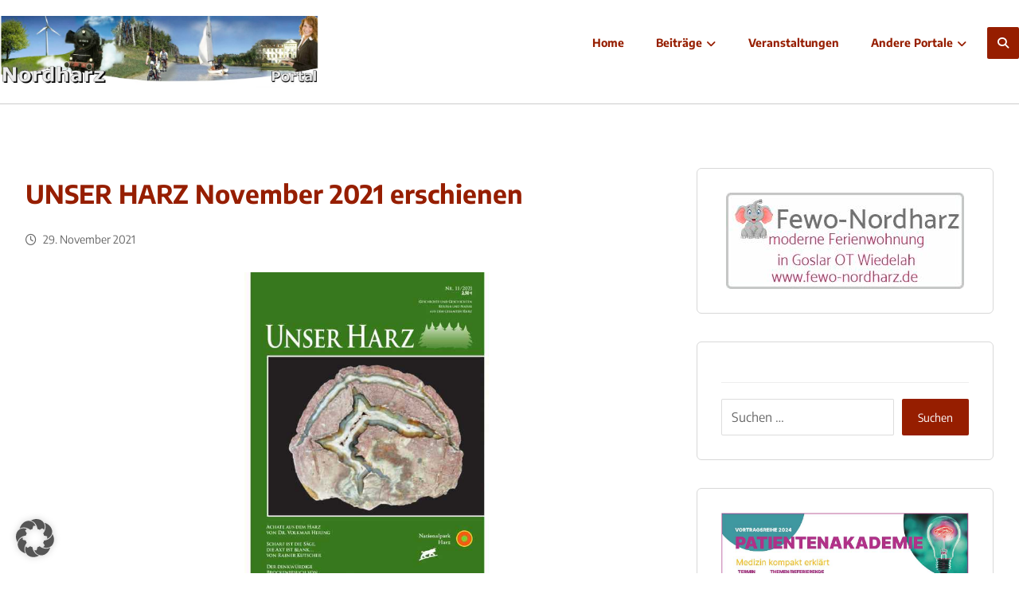

--- FILE ---
content_type: text/html; charset=UTF-8
request_url: https://nordharz-portal.de/unser-harz-november-2021-erschienen/
body_size: 28403
content:
<!DOCTYPE html>
<html lang="de" prefix="og: https://ogp.me/ns#" class="no-js">
<head>
<meta http-equiv="Content-Type" content="text/html; charset=UTF-8"/>
<meta name="viewport" content="width=device-width, initial-scale=1.0, minimum-scale=1.0"/>
<!-- Suchmaschinen-Optimierung durch Rank Math PRO - https://rankmath.com/ -->
<title>UNSER HARZ November 2021 erschienen</title>
<meta name="description" content="Bestellungen für UNSER HARZ bitte direkt über den Verlag: Fischer &amp; Thielbar GmbH, Tel. (0 53 23) 25 33"/>
<meta name="robots" content="follow, index, max-snippet:-1, max-video-preview:-1, max-image-preview:large"/>
<link rel="canonical" href="https://nordharz-portal.de/unser-harz-november-2021-erschienen/" />
<meta property="og:locale" content="de_DE" />
<meta property="og:type" content="article" />
<meta property="og:title" content="UNSER HARZ November 2021 erschienen" />
<meta property="og:description" content="Bestellungen für UNSER HARZ bitte direkt über den Verlag: Fischer &amp; Thielbar GmbH, Tel. (0 53 23) 25 33" />
<meta property="og:url" content="https://nordharz-portal.de/unser-harz-november-2021-erschienen/" />
<meta property="og:site_name" content="Nordharz-Portal" />
<meta property="article:publisher" content="https://www.facebook.com/NordharzPortal" />
<meta property="article:author" content="https://www.facebook.com/uwe.loof.10" />
<meta property="article:tag" content="Achate" />
<meta property="article:tag" content="Luchse" />
<meta property="article:tag" content="Nationalpark" />
<meta property="article:section" content="Natur und Umwelt" />
<meta property="og:image" content="https://nordharz-portal.de/wp-content/uploads/2021/11/Titel-webPM-2111UH-Titel.jpg" />
<meta property="og:image:secure_url" content="https://nordharz-portal.de/wp-content/uploads/2021/11/Titel-webPM-2111UH-Titel.jpg" />
<meta property="og:image:width" content="1200" />
<meta property="og:image:height" content="630" />
<meta property="og:image:alt" content="Harz" />
<meta property="og:image:type" content="image/jpeg" />
<meta property="article:published_time" content="2021-11-29T11:31:00+01:00" />
<meta name="twitter:card" content="summary_large_image" />
<meta name="twitter:title" content="UNSER HARZ November 2021 erschienen" />
<meta name="twitter:description" content="Bestellungen für UNSER HARZ bitte direkt über den Verlag: Fischer &amp; Thielbar GmbH, Tel. (0 53 23) 25 33" />
<meta name="twitter:image" content="https://nordharz-portal.de/wp-content/uploads/2021/11/Titel-webPM-2111UH-Titel.jpg" />
<meta name="twitter:label1" content="Verfasst von" />
<meta name="twitter:data1" content="Nils" />
<meta name="twitter:label2" content="Lesedauer" />
<meta name="twitter:data2" content="2 Minuten" />
<script type="application/ld+json" class="rank-math-schema">{"@context":"https://schema.org","@graph":[{"@type":"Place","@id":"https://nordharz-portal.de/#place","geo":{"@type":"GeoCoordinates","latitude":"51.963204074640586","longitude":" 10.582274909167962"},"hasMap":"https://www.google.com/maps/search/?api=1&amp;query=51.963204074640586, 10.582274909167962","address":{"@type":"PostalAddress","streetAddress":"W\u00fclperoder Str. 23","addressLocality":"Goslar Wiedelah","postalCode":"38690","addressCountry":"Deutschland"}},{"@type":"Organization","@id":"https://nordharz-portal.de/#organization","name":"Nordharz-Portal","url":"https://nordharz-portal.de","sameAs":["https://www.facebook.com/NordharzPortal"],"email":"medienverlag@online.de","address":{"@type":"PostalAddress","streetAddress":"W\u00fclperoder Str. 23","addressLocality":"Goslar Wiedelah","postalCode":"38690","addressCountry":"Deutschland"},"logo":{"@type":"ImageObject","@id":"https://nordharz-portal.de/#logo","url":"https://nordharz-portal.de/wp-content/uploads/2021/08/facebook-profilbild.jpg","contentUrl":"https://nordharz-portal.de/wp-content/uploads/2021/08/facebook-profilbild.jpg","caption":"Nordharz-Portal","inLanguage":"de","width":"300","height":"300"},"location":{"@id":"https://nordharz-portal.de/#place"}},{"@type":"WebSite","@id":"https://nordharz-portal.de/#website","url":"https://nordharz-portal.de","name":"Nordharz-Portal","publisher":{"@id":"https://nordharz-portal.de/#organization"},"inLanguage":"de"},{"@type":"ImageObject","@id":"https://nordharz-portal.de/wp-content/uploads/2021/11/Titel-webPM-2111UH-Titel.jpg","url":"https://nordharz-portal.de/wp-content/uploads/2021/11/Titel-webPM-2111UH-Titel.jpg","width":"1200","height":"630","caption":"Harz","inLanguage":"de"},{"@type":"WebPage","@id":"https://nordharz-portal.de/unser-harz-november-2021-erschienen/#webpage","url":"https://nordharz-portal.de/unser-harz-november-2021-erschienen/","name":"UNSER HARZ November 2021 erschienen","datePublished":"2021-11-29T11:31:00+01:00","dateModified":"2021-11-29T11:31:00+01:00","isPartOf":{"@id":"https://nordharz-portal.de/#website"},"primaryImageOfPage":{"@id":"https://nordharz-portal.de/wp-content/uploads/2021/11/Titel-webPM-2111UH-Titel.jpg"},"inLanguage":"de"},{"@type":"Person","@id":"https://nordharz-portal.de/author/nilsad2021/","name":"Nils","url":"https://nordharz-portal.de/author/nilsad2021/","image":{"@type":"ImageObject","@id":"https://secure.gravatar.com/avatar/77087d0232814f2a0349239735c273c1f06719eb854885b61745a0a723c8fca2?s=96&amp;d=mm&amp;r=g","url":"https://secure.gravatar.com/avatar/77087d0232814f2a0349239735c273c1f06719eb854885b61745a0a723c8fca2?s=96&amp;d=mm&amp;r=g","caption":"Nils","inLanguage":"de"},"worksFor":{"@id":"https://nordharz-portal.de/#organization"}},{"@type":"BlogPosting","headline":"UNSER HARZ November 2021 erschienen","keywords":"Harz","datePublished":"2021-11-29T11:31:00+01:00","dateModified":"2021-11-29T11:31:00+01:00","articleSection":"Freizeit &amp; Tourismus, Natur und Umwelt","author":{"@id":"https://nordharz-portal.de/author/nilsad2021/","name":"Nils"},"publisher":{"@id":"https://nordharz-portal.de/#organization"},"description":"Bestellungen f\u00fcr UNSER HARZ bitte direkt \u00fcber den Verlag: Fischer &amp; Thielbar GmbH, Tel. (0 53 23) 25 33","name":"UNSER HARZ November 2021 erschienen","@id":"https://nordharz-portal.de/unser-harz-november-2021-erschienen/#richSnippet","isPartOf":{"@id":"https://nordharz-portal.de/unser-harz-november-2021-erschienen/#webpage"},"image":{"@id":"https://nordharz-portal.de/wp-content/uploads/2021/11/Titel-webPM-2111UH-Titel.jpg"},"inLanguage":"de","mainEntityOfPage":{"@id":"https://nordharz-portal.de/unser-harz-november-2021-erschienen/#webpage"}}]}</script>
<!-- /Rank Math WordPress SEO Plugin -->
<link rel="alternate" type="application/rss+xml" title="Nordharz-Portal &raquo; Feed" href="https://nordharz-portal.de/feed/" />
<link rel="alternate" type="application/rss+xml" title="Nordharz-Portal &raquo; Kommentar-Feed" href="https://nordharz-portal.de/comments/feed/" />
<link id='omgf-preload-0' rel='preload' href='//nordharz-portal.de/wp-content/uploads/omgf/google-font-encode-sans/encode-sans-normal-latin.woff2?ver=1679989074' as='font' type='font/woff2' crossorigin />
<link rel="alternate" title="oEmbed (JSON)" type="application/json+oembed" href="https://nordharz-portal.de/wp-json/oembed/1.0/embed?url=https%3A%2F%2Fnordharz-portal.de%2Funser-harz-november-2021-erschienen%2F" />
<link rel="alternate" title="oEmbed (XML)" type="text/xml+oembed" href="https://nordharz-portal.de/wp-json/oembed/1.0/embed?url=https%3A%2F%2Fnordharz-portal.de%2Funser-harz-november-2021-erschienen%2F&#038;format=xml" />
<!-- nordharz-portal.de is managing ads with Advanced Ads 2.0.16 – https://wpadvancedads.com/ --><script data-wpfc-render="false" id="nordh-ready">
window.advanced_ads_ready=function(e,a){a=a||"complete";var d=function(e){return"interactive"===a?"loading"!==e:"complete"===e};d(document.readyState)?e():document.addEventListener("readystatechange",(function(a){d(a.target.readyState)&&e()}),{once:"interactive"===a})},window.advanced_ads_ready_queue=window.advanced_ads_ready_queue||[];		</script>
<style id='wp-img-auto-sizes-contain-inline-css'>
img:is([sizes=auto i],[sizes^="auto," i]){contain-intrinsic-size:3000px 1500px}
/*# sourceURL=wp-img-auto-sizes-contain-inline-css */
</style>
<!-- <link rel='stylesheet' id='codevz-plus-wpbakery-css' href='https://nordharz-portal.de/wp-content/plugins/codevz-plus/assets/css/wpbakery.css' media='all' /> -->
<link rel="stylesheet" type="text/css" href="//nordharz-portal.de/wp-content/cache/wpfc-minified/2zme9f99/7r7y7.css" media="all"/>
<style id='wp-block-library-inline-css'>
:root{--wp-block-synced-color:#7a00df;--wp-block-synced-color--rgb:122,0,223;--wp-bound-block-color:var(--wp-block-synced-color);--wp-editor-canvas-background:#ddd;--wp-admin-theme-color:#007cba;--wp-admin-theme-color--rgb:0,124,186;--wp-admin-theme-color-darker-10:#006ba1;--wp-admin-theme-color-darker-10--rgb:0,107,160.5;--wp-admin-theme-color-darker-20:#005a87;--wp-admin-theme-color-darker-20--rgb:0,90,135;--wp-admin-border-width-focus:2px}@media (min-resolution:192dpi){:root{--wp-admin-border-width-focus:1.5px}}.wp-element-button{cursor:pointer}:root .has-very-light-gray-background-color{background-color:#eee}:root .has-very-dark-gray-background-color{background-color:#313131}:root .has-very-light-gray-color{color:#eee}:root .has-very-dark-gray-color{color:#313131}:root .has-vivid-green-cyan-to-vivid-cyan-blue-gradient-background{background:linear-gradient(135deg,#00d084,#0693e3)}:root .has-purple-crush-gradient-background{background:linear-gradient(135deg,#34e2e4,#4721fb 50%,#ab1dfe)}:root .has-hazy-dawn-gradient-background{background:linear-gradient(135deg,#faaca8,#dad0ec)}:root .has-subdued-olive-gradient-background{background:linear-gradient(135deg,#fafae1,#67a671)}:root .has-atomic-cream-gradient-background{background:linear-gradient(135deg,#fdd79a,#004a59)}:root .has-nightshade-gradient-background{background:linear-gradient(135deg,#330968,#31cdcf)}:root .has-midnight-gradient-background{background:linear-gradient(135deg,#020381,#2874fc)}:root{--wp--preset--font-size--normal:16px;--wp--preset--font-size--huge:42px}.has-regular-font-size{font-size:1em}.has-larger-font-size{font-size:2.625em}.has-normal-font-size{font-size:var(--wp--preset--font-size--normal)}.has-huge-font-size{font-size:var(--wp--preset--font-size--huge)}.has-text-align-center{text-align:center}.has-text-align-left{text-align:left}.has-text-align-right{text-align:right}.has-fit-text{white-space:nowrap!important}#end-resizable-editor-section{display:none}.aligncenter{clear:both}.items-justified-left{justify-content:flex-start}.items-justified-center{justify-content:center}.items-justified-right{justify-content:flex-end}.items-justified-space-between{justify-content:space-between}.screen-reader-text{border:0;clip-path:inset(50%);height:1px;margin:-1px;overflow:hidden;padding:0;position:absolute;width:1px;word-wrap:normal!important}.screen-reader-text:focus{background-color:#ddd;clip-path:none;color:#444;display:block;font-size:1em;height:auto;left:5px;line-height:normal;padding:15px 23px 14px;text-decoration:none;top:5px;width:auto;z-index:100000}html :where(.has-border-color){border-style:solid}html :where([style*=border-top-color]){border-top-style:solid}html :where([style*=border-right-color]){border-right-style:solid}html :where([style*=border-bottom-color]){border-bottom-style:solid}html :where([style*=border-left-color]){border-left-style:solid}html :where([style*=border-width]){border-style:solid}html :where([style*=border-top-width]){border-top-style:solid}html :where([style*=border-right-width]){border-right-style:solid}html :where([style*=border-bottom-width]){border-bottom-style:solid}html :where([style*=border-left-width]){border-left-style:solid}html :where(img[class*=wp-image-]){height:auto;max-width:100%}:where(figure){margin:0 0 1em}html :where(.is-position-sticky){--wp-admin--admin-bar--position-offset:var(--wp-admin--admin-bar--height,0px)}@media screen and (max-width:600px){html :where(.is-position-sticky){--wp-admin--admin-bar--position-offset:0px}}
/*# sourceURL=wp-block-library-inline-css */
</style><style id='global-styles-inline-css'>
:root{--wp--preset--aspect-ratio--square: 1;--wp--preset--aspect-ratio--4-3: 4/3;--wp--preset--aspect-ratio--3-4: 3/4;--wp--preset--aspect-ratio--3-2: 3/2;--wp--preset--aspect-ratio--2-3: 2/3;--wp--preset--aspect-ratio--16-9: 16/9;--wp--preset--aspect-ratio--9-16: 9/16;--wp--preset--color--black: #000000;--wp--preset--color--cyan-bluish-gray: #abb8c3;--wp--preset--color--white: #ffffff;--wp--preset--color--pale-pink: #f78da7;--wp--preset--color--vivid-red: #cf2e2e;--wp--preset--color--luminous-vivid-orange: #ff6900;--wp--preset--color--luminous-vivid-amber: #fcb900;--wp--preset--color--light-green-cyan: #7bdcb5;--wp--preset--color--vivid-green-cyan: #00d084;--wp--preset--color--pale-cyan-blue: #8ed1fc;--wp--preset--color--vivid-cyan-blue: #0693e3;--wp--preset--color--vivid-purple: #9b51e0;--wp--preset--gradient--vivid-cyan-blue-to-vivid-purple: linear-gradient(135deg,rgb(6,147,227) 0%,rgb(155,81,224) 100%);--wp--preset--gradient--light-green-cyan-to-vivid-green-cyan: linear-gradient(135deg,rgb(122,220,180) 0%,rgb(0,208,130) 100%);--wp--preset--gradient--luminous-vivid-amber-to-luminous-vivid-orange: linear-gradient(135deg,rgb(252,185,0) 0%,rgb(255,105,0) 100%);--wp--preset--gradient--luminous-vivid-orange-to-vivid-red: linear-gradient(135deg,rgb(255,105,0) 0%,rgb(207,46,46) 100%);--wp--preset--gradient--very-light-gray-to-cyan-bluish-gray: linear-gradient(135deg,rgb(238,238,238) 0%,rgb(169,184,195) 100%);--wp--preset--gradient--cool-to-warm-spectrum: linear-gradient(135deg,rgb(74,234,220) 0%,rgb(151,120,209) 20%,rgb(207,42,186) 40%,rgb(238,44,130) 60%,rgb(251,105,98) 80%,rgb(254,248,76) 100%);--wp--preset--gradient--blush-light-purple: linear-gradient(135deg,rgb(255,206,236) 0%,rgb(152,150,240) 100%);--wp--preset--gradient--blush-bordeaux: linear-gradient(135deg,rgb(254,205,165) 0%,rgb(254,45,45) 50%,rgb(107,0,62) 100%);--wp--preset--gradient--luminous-dusk: linear-gradient(135deg,rgb(255,203,112) 0%,rgb(199,81,192) 50%,rgb(65,88,208) 100%);--wp--preset--gradient--pale-ocean: linear-gradient(135deg,rgb(255,245,203) 0%,rgb(182,227,212) 50%,rgb(51,167,181) 100%);--wp--preset--gradient--electric-grass: linear-gradient(135deg,rgb(202,248,128) 0%,rgb(113,206,126) 100%);--wp--preset--gradient--midnight: linear-gradient(135deg,rgb(2,3,129) 0%,rgb(40,116,252) 100%);--wp--preset--font-size--small: 13px;--wp--preset--font-size--medium: 20px;--wp--preset--font-size--large: 36px;--wp--preset--font-size--x-large: 42px;--wp--preset--spacing--20: 0.44rem;--wp--preset--spacing--30: 0.67rem;--wp--preset--spacing--40: 1rem;--wp--preset--spacing--50: 1.5rem;--wp--preset--spacing--60: 2.25rem;--wp--preset--spacing--70: 3.38rem;--wp--preset--spacing--80: 5.06rem;--wp--preset--shadow--natural: 6px 6px 9px rgba(0, 0, 0, 0.2);--wp--preset--shadow--deep: 12px 12px 50px rgba(0, 0, 0, 0.4);--wp--preset--shadow--sharp: 6px 6px 0px rgba(0, 0, 0, 0.2);--wp--preset--shadow--outlined: 6px 6px 0px -3px rgb(255, 255, 255), 6px 6px rgb(0, 0, 0);--wp--preset--shadow--crisp: 6px 6px 0px rgb(0, 0, 0);}:where(.is-layout-flex){gap: 0.5em;}:where(.is-layout-grid){gap: 0.5em;}body .is-layout-flex{display: flex;}.is-layout-flex{flex-wrap: wrap;align-items: center;}.is-layout-flex > :is(*, div){margin: 0;}body .is-layout-grid{display: grid;}.is-layout-grid > :is(*, div){margin: 0;}:where(.wp-block-columns.is-layout-flex){gap: 2em;}:where(.wp-block-columns.is-layout-grid){gap: 2em;}:where(.wp-block-post-template.is-layout-flex){gap: 1.25em;}:where(.wp-block-post-template.is-layout-grid){gap: 1.25em;}.has-black-color{color: var(--wp--preset--color--black) !important;}.has-cyan-bluish-gray-color{color: var(--wp--preset--color--cyan-bluish-gray) !important;}.has-white-color{color: var(--wp--preset--color--white) !important;}.has-pale-pink-color{color: var(--wp--preset--color--pale-pink) !important;}.has-vivid-red-color{color: var(--wp--preset--color--vivid-red) !important;}.has-luminous-vivid-orange-color{color: var(--wp--preset--color--luminous-vivid-orange) !important;}.has-luminous-vivid-amber-color{color: var(--wp--preset--color--luminous-vivid-amber) !important;}.has-light-green-cyan-color{color: var(--wp--preset--color--light-green-cyan) !important;}.has-vivid-green-cyan-color{color: var(--wp--preset--color--vivid-green-cyan) !important;}.has-pale-cyan-blue-color{color: var(--wp--preset--color--pale-cyan-blue) !important;}.has-vivid-cyan-blue-color{color: var(--wp--preset--color--vivid-cyan-blue) !important;}.has-vivid-purple-color{color: var(--wp--preset--color--vivid-purple) !important;}.has-black-background-color{background-color: var(--wp--preset--color--black) !important;}.has-cyan-bluish-gray-background-color{background-color: var(--wp--preset--color--cyan-bluish-gray) !important;}.has-white-background-color{background-color: var(--wp--preset--color--white) !important;}.has-pale-pink-background-color{background-color: var(--wp--preset--color--pale-pink) !important;}.has-vivid-red-background-color{background-color: var(--wp--preset--color--vivid-red) !important;}.has-luminous-vivid-orange-background-color{background-color: var(--wp--preset--color--luminous-vivid-orange) !important;}.has-luminous-vivid-amber-background-color{background-color: var(--wp--preset--color--luminous-vivid-amber) !important;}.has-light-green-cyan-background-color{background-color: var(--wp--preset--color--light-green-cyan) !important;}.has-vivid-green-cyan-background-color{background-color: var(--wp--preset--color--vivid-green-cyan) !important;}.has-pale-cyan-blue-background-color{background-color: var(--wp--preset--color--pale-cyan-blue) !important;}.has-vivid-cyan-blue-background-color{background-color: var(--wp--preset--color--vivid-cyan-blue) !important;}.has-vivid-purple-background-color{background-color: var(--wp--preset--color--vivid-purple) !important;}.has-black-border-color{border-color: var(--wp--preset--color--black) !important;}.has-cyan-bluish-gray-border-color{border-color: var(--wp--preset--color--cyan-bluish-gray) !important;}.has-white-border-color{border-color: var(--wp--preset--color--white) !important;}.has-pale-pink-border-color{border-color: var(--wp--preset--color--pale-pink) !important;}.has-vivid-red-border-color{border-color: var(--wp--preset--color--vivid-red) !important;}.has-luminous-vivid-orange-border-color{border-color: var(--wp--preset--color--luminous-vivid-orange) !important;}.has-luminous-vivid-amber-border-color{border-color: var(--wp--preset--color--luminous-vivid-amber) !important;}.has-light-green-cyan-border-color{border-color: var(--wp--preset--color--light-green-cyan) !important;}.has-vivid-green-cyan-border-color{border-color: var(--wp--preset--color--vivid-green-cyan) !important;}.has-pale-cyan-blue-border-color{border-color: var(--wp--preset--color--pale-cyan-blue) !important;}.has-vivid-cyan-blue-border-color{border-color: var(--wp--preset--color--vivid-cyan-blue) !important;}.has-vivid-purple-border-color{border-color: var(--wp--preset--color--vivid-purple) !important;}.has-vivid-cyan-blue-to-vivid-purple-gradient-background{background: var(--wp--preset--gradient--vivid-cyan-blue-to-vivid-purple) !important;}.has-light-green-cyan-to-vivid-green-cyan-gradient-background{background: var(--wp--preset--gradient--light-green-cyan-to-vivid-green-cyan) !important;}.has-luminous-vivid-amber-to-luminous-vivid-orange-gradient-background{background: var(--wp--preset--gradient--luminous-vivid-amber-to-luminous-vivid-orange) !important;}.has-luminous-vivid-orange-to-vivid-red-gradient-background{background: var(--wp--preset--gradient--luminous-vivid-orange-to-vivid-red) !important;}.has-very-light-gray-to-cyan-bluish-gray-gradient-background{background: var(--wp--preset--gradient--very-light-gray-to-cyan-bluish-gray) !important;}.has-cool-to-warm-spectrum-gradient-background{background: var(--wp--preset--gradient--cool-to-warm-spectrum) !important;}.has-blush-light-purple-gradient-background{background: var(--wp--preset--gradient--blush-light-purple) !important;}.has-blush-bordeaux-gradient-background{background: var(--wp--preset--gradient--blush-bordeaux) !important;}.has-luminous-dusk-gradient-background{background: var(--wp--preset--gradient--luminous-dusk) !important;}.has-pale-ocean-gradient-background{background: var(--wp--preset--gradient--pale-ocean) !important;}.has-electric-grass-gradient-background{background: var(--wp--preset--gradient--electric-grass) !important;}.has-midnight-gradient-background{background: var(--wp--preset--gradient--midnight) !important;}.has-small-font-size{font-size: var(--wp--preset--font-size--small) !important;}.has-medium-font-size{font-size: var(--wp--preset--font-size--medium) !important;}.has-large-font-size{font-size: var(--wp--preset--font-size--large) !important;}.has-x-large-font-size{font-size: var(--wp--preset--font-size--x-large) !important;}
/*# sourceURL=global-styles-inline-css */
</style>
<style id='classic-theme-styles-inline-css'>
/*! This file is auto-generated */
.wp-block-button__link{color:#fff;background-color:#32373c;border-radius:9999px;box-shadow:none;text-decoration:none;padding:calc(.667em + 2px) calc(1.333em + 2px);font-size:1.125em}.wp-block-file__button{background:#32373c;color:#fff;text-decoration:none}
/*# sourceURL=/wp-includes/css/classic-themes.min.css */
</style>
<!-- <link rel='stylesheet' id='codevz-blocks-css' href='https://nordharz-portal.de/wp-content/themes/xtra/assets/css/blocks.css' media='all' /> -->
<!-- <link rel='stylesheet' id='cz-icons-pack-css' href='https://nordharz-portal.de/wp-content/plugins/codevz-plus/admin/fields/codevz_fields/icons/czicons.css' media='all' /> -->
<!-- <link rel='stylesheet' id='codevz-css' href='https://nordharz-portal.de/wp-content/themes/xtra/assets/css/core.css' media='all' /> -->
<!-- <link rel='stylesheet' id='revslider-codevz-css' href='https://nordharz-portal.de/wp-content/themes/xtra/assets/css/revslider.css' media='all' /> -->
<link rel="stylesheet" type="text/css" href="//nordharz-portal.de/wp-content/cache/wpfc-minified/fqf4ovg7/7r7y7.css" media="all"/>
<!-- <link rel='stylesheet' id='codevz-laptop-css' href='https://nordharz-portal.de/wp-content/themes/xtra/assets/css/core-laptop.css' media='screen and (max-width: 1024px)' /> -->
<link rel="stylesheet" type="text/css" href="//nordharz-portal.de/wp-content/cache/wpfc-minified/niryply/7r7y7.css" media="screen and (max-width: 1024px)"/>
<!-- <link rel='stylesheet' id='codevz-tablet-css' href='https://nordharz-portal.de/wp-content/themes/xtra/assets/css/core-tablet.css' media='screen and (max-width: 768px)' /> -->
<link rel="stylesheet" type="text/css" href="//nordharz-portal.de/wp-content/cache/wpfc-minified/u49h8x/7r7y7.css" media="screen and (max-width: 768px)"/>
<!-- <link rel='stylesheet' id='codevz-mobile-css' href='https://nordharz-portal.de/wp-content/themes/xtra/assets/css/core-mobile.css' media='screen and (max-width: 480px)' /> -->
<link rel="stylesheet" type="text/css" href="//nordharz-portal.de/wp-content/cache/wpfc-minified/32sjtem8/7r7y7.css" media="screen and (max-width: 480px)"/>
<!-- <link rel='stylesheet' id='codevz-single-css' href='https://nordharz-portal.de/wp-content/themes/xtra/assets/css/single.css' media='all' /> -->
<!-- <link rel='stylesheet' id='google-font-encode-sans-css' href='//nordharz-portal.de/wp-content/uploads/omgf/google-font-encode-sans/google-font-encode-sans.css?ver=1679989074' media='all' /> -->
<!-- <link rel='stylesheet' id='codevz-plus-share-css' href='https://nordharz-portal.de/wp-content/plugins/codevz-plus/assets/css/share.css' media='all' /> -->
<!-- <link rel='stylesheet' id='codevz-plus-css' href='https://nordharz-portal.de/wp-content/plugins/codevz-plus/assets/css/codevzplus.css' media='all' /> -->
<link rel="stylesheet" type="text/css" href="//nordharz-portal.de/wp-content/cache/wpfc-minified/88lymr67/7r7y7.css" media="all"/>
<!-- <link rel='stylesheet' id='codevz-plus-tablet-css' href='https://nordharz-portal.de/wp-content/plugins/codevz-plus/assets/css/codevzplus-tablet.css' media='screen and (max-width: 768px)' /> -->
<link rel="stylesheet" type="text/css" href="//nordharz-portal.de/wp-content/cache/wpfc-minified/eun4amw0/7r7y7.css" media="screen and (max-width: 768px)"/>
<!-- <link rel='stylesheet' id='codevz-plus-mobile-css' href='https://nordharz-portal.de/wp-content/plugins/codevz-plus/assets/css/codevzplus-mobile.css' media='screen and (max-width: 480px)' /> -->
<link rel="stylesheet" type="text/css" href="//nordharz-portal.de/wp-content/cache/wpfc-minified/fcym814x/7r7y7.css" media="screen and (max-width: 480px)"/>
<!-- <link rel='stylesheet' id='cz_carousel-css' href='https://nordharz-portal.de/wp-content/plugins/codevz-plus/wpbakery/assets/css/carousel.css' media='all' /> -->
<!-- <link rel='stylesheet' id='slb_core-css' href='https://nordharz-portal.de/wp-content/plugins/simple-lightbox/client/css/app.css' media='all' /> -->
<!-- <link rel='stylesheet' id='borlabs-cookie-custom-css' href='https://nordharz-portal.de/wp-content/cache/borlabs-cookie/1/borlabs-cookie-1-de.css' media='all' /> -->
<!-- <link rel='stylesheet' id='xtra-elementor-front-css' href='https://nordharz-portal.de/wp-content/plugins/codevz-plus/assets/css/elementor.css' media='all' /> -->
<!-- <link rel='stylesheet' id='msl-main-css' href='https://nordharz-portal.de/wp-content/plugins/master-slider/public/assets/css/masterslider.main.css' media='all' /> -->
<!-- <link rel='stylesheet' id='msl-custom-css' href='https://nordharz-portal.de/wp-content/uploads/master-slider/custom.css' media='all' /> -->
<!-- <link rel='stylesheet' id='font-awesome-shims-css' href='https://nordharz-portal.de/wp-content/plugins/codevz-plus/admin/assets/css/font-awesome/css/v4-shims.min.css' media='all' /> -->
<!-- <link rel='stylesheet' id='font-awesome-css' href='https://nordharz-portal.de/wp-content/plugins/codevz-plus/admin/assets/css/font-awesome/css/all.min.css' media='all' /> -->
<link rel="stylesheet" type="text/css" href="//nordharz-portal.de/wp-content/cache/wpfc-minified/7j53a6g4/7r7y7.css" media="all"/>
<script src='//nordharz-portal.de/wp-content/cache/wpfc-minified/1ymg6kq1/7r7y7.js' type="text/javascript"></script>
<!-- <script src="https://nordharz-portal.de/wp-includes/js/jquery/jquery.min.js" id="jquery-core-js"></script> -->
<!-- <script src="https://nordharz-portal.de/wp-includes/js/jquery/jquery-migrate.min.js" id="jquery-migrate-js"></script> -->
<script id="jquery-js-after">
const waitCodevzPlus = ( callback ) => { const i = setInterval(() => { if ( window.Codevz_Plus ) { callback(); clearInterval( i ); } }, 100 ); };
(function CodevzTpl(){
"use strict";
// Render delay templates.
// Safe function for render templates.
function safe(fn){try{fn();}catch(e){}}
function debounce(fn,d){
var t;
function r(){clearTimeout(t);t=setTimeout(fn,d);}
return r;
}
// Custom scripts.
function execScripts(r){
var m=execScripts.m;
r.querySelectorAll("script").forEach(function(s){
if(s.src){
if(m[s.src]){return;}
m[s.src]=1;
var j=document.createElement("script");
j.src=s.src;j.defer=1;
document.head.appendChild(j);
return;
}
var i=document.createElement("script");
i.text=s.textContent||"";
s.replaceWith(i);
});
}
execScripts.m={};
// Codevz reinit.
function runCodevz(){
if(!window.Codevz_Plus){return;}
var a="css responsiveClamp lightGallery parallax accordion r360degree animated_text google_map before_after counter countdown grid login subscribe slick popup tabs image_zoom progress_bar separator working_hours".split(" ");
for(var i=0;i<a.length;i++){
var f=Codevz_Plus[a[i]];
if(typeof f==="function"){f();}
}
}
var runCodevzD=debounce(runCodevz,100);
var etimeout;
function hydrate(ph){
safe(function(){
var t = ph.nextElementSibling;
if(!t || t.tagName !== "TEMPLATE"){ return; }
var p = ph.parentNode;
ph.replaceWith(t.content.cloneNode(true));
t.remove();
// Run scripts in template
execScripts(p);
runCodevzD();
// Re-bind Codevz templates inside
p.querySelectorAll(".codevz-tpl").forEach(bind);
// WPBakery reInit
if (typeof window !== 'undefined') {
// Trigger vc_js event on document
var vcEvent = new Event('vc_js', { bubbles: true });
document.dispatchEvent(vcEvent);
// Waypoints re-initialization
if (typeof window.vc_waypoints === 'function') {
window.vc_waypoints();
}
// Handle hidden elements
setTimeout(function() {
var elements = document.querySelectorAll('.wpb_animate_when_almost_visible:not(.wpb_start_animation)');
var scrollTop = window.pageYOffset || document.documentElement.scrollTop;
var windowHeight = window.innerHeight;
elements.forEach(function(el) {
var elementTop = el.getBoundingClientRect().top + scrollTop;
if ((scrollTop + windowHeight) > elementTop) {
el.classList.add('wpb_start_animation');
}
});
}, 200);
}
// Elementor reInit only inside p
if (typeof elementorFrontend !== 'undefined') {
clearTimeout(etimeout);
etimeout = setTimeout(function() {
var animatedEls = p.querySelectorAll('.animated');
animatedEls.forEach(function(el) {
el.style.opacity 	= '1';
el.style.animation 	= 'none';
});
}, 4000);
// Only recalc layout for stretch/full-width sections
if (typeof elementorFrontend !== 'undefined' && p.querySelector('footer .elementor-section-stretched, footer .e-con-full')) {
if (elementorFrontend.hooks && elementorFrontend.hooks.doAction) {
var sections = p.querySelectorAll('footer .elementor-section, footer .elementor-container');
sections.forEach(function(el) {
elementorFrontend.hooks.doAction('frontend/element_ready/section', jQuery(el));
elementorFrontend.hooks.doAction('frontend/element_ready/container', jQuery(el));
});
}
var event = new Event('elementor/frontend/init', { bubbles: true });
document.dispatchEvent(event);
}
}
// Contact Form 7 support
if(window.wpcf7){
p.querySelectorAll("form.wpcf7-form").forEach(wpcf7.init);
}
// Facebook SDK
if(window.FB && FB.XFBML){ FB.XFBML.parse(p); }
});
}
function onView(e){
for(var i=0;i<e.length;i++){
if(e[i].isIntersecting){
io.unobserve(e[i].target);
hydrate(e[i].target);
}
}
}
var io=new IntersectionObserver(onView,{rootMargin:"1000px"});
function trigger(ph){
if(ph.dataset.triggered){return;}
ph.dataset.triggered=1;
hydrate(ph);
}
function bind(ph){
if(ph.dataset.bound){return;}
ph.dataset.bound=1;
var s=ph.dataset.selector;
if(!s){io.observe(ph);return;}
function fire(e){
if(s==="parent"||e.target.closest(s)){trigger(ph);}
}
document.body.addEventListener("click",fire,true);
document.body.addEventListener("mouseover",fire,true);
}
function scan(){
document.querySelectorAll(".codevz-tpl").forEach(bind);
}
var scanD=debounce(scan,30);
function watch(){
if(!document.body){setTimeout(watch,10);return;}
new MutationObserver(function(m){
for(var i=0;i<m.length;i++){
if(m[i].addedNodes.length){scanD();return;}
}
}).observe(document.body,{childList:true,subtree:true});
}
scanD();
watch();
})();
//# sourceURL=jquery-js-after
</script>
<script id="3d-flip-book-client-locale-loader-js-extra">
var FB3D_CLIENT_LOCALE = {"ajaxurl":"https://nordharz-portal.de/wp-admin/admin-ajax.php","dictionary":{"Table of contents":"Table of contents","Close":"Close","Bookmarks":"Bookmarks","Thumbnails":"Thumbnails","Search":"Search","Share":"Share","Facebook":"Facebook","Twitter":"Twitter","Email":"Email","Play":"Play","Previous page":"Previous page","Next page":"Next page","Zoom in":"Zoom in","Zoom out":"Zoom out","Fit view":"Fit view","Auto play":"Auto play","Full screen":"Full screen","More":"More","Smart pan":"Smart pan","Single page":"Single page","Sounds":"Sounds","Stats":"Stats","Print":"Print","Download":"Download","Goto first page":"Goto first page","Goto last page":"Goto last page"},"images":"https://nordharz-portal.de/wp-content/plugins/interactive-3d-flipbook-powered-physics-engine/assets/images/","jsData":{"urls":[],"posts":{"ids_mis":[],"ids":[]},"pages":[],"firstPages":[],"bookCtrlProps":[],"bookTemplates":[]},"key":"3d-flip-book","pdfJS":{"pdfJsLib":"https://nordharz-portal.de/wp-content/plugins/interactive-3d-flipbook-powered-physics-engine/assets/js/pdf.min.js?ver=4.3.136","pdfJsWorker":"https://nordharz-portal.de/wp-content/plugins/interactive-3d-flipbook-powered-physics-engine/assets/js/pdf.worker.js?ver=4.3.136","stablePdfJsLib":"https://nordharz-portal.de/wp-content/plugins/interactive-3d-flipbook-powered-physics-engine/assets/js/stable/pdf.min.js?ver=2.5.207","stablePdfJsWorker":"https://nordharz-portal.de/wp-content/plugins/interactive-3d-flipbook-powered-physics-engine/assets/js/stable/pdf.worker.js?ver=2.5.207","pdfJsCMapUrl":"https://nordharz-portal.de/wp-content/plugins/interactive-3d-flipbook-powered-physics-engine/assets/cmaps/"},"cacheurl":"https://nordharz-portal.de/wp-content/uploads/3d-flip-book/cache/","pluginsurl":"https://nordharz-portal.de/wp-content/plugins/","pluginurl":"https://nordharz-portal.de/wp-content/plugins/interactive-3d-flipbook-powered-physics-engine/","thumbnailSize":{"width":"150","height":"150"},"version":"1.16.17"};
//# sourceURL=3d-flip-book-client-locale-loader-js-extra
</script>
<script src='//nordharz-portal.de/wp-content/cache/wpfc-minified/88lutvx6/7r7y7.js' type="text/javascript"></script>
<!-- <script src="https://nordharz-portal.de/wp-content/plugins/interactive-3d-flipbook-powered-physics-engine/assets/js/client-locale-loader.js" id="3d-flip-book-client-locale-loader-js" async data-wp-strategy="async"></script> -->
<script data-no-optimize="1" data-no-minify="1" data-cfasync="false" src="https://nordharz-portal.de/wp-content/cache/borlabs-cookie/1/borlabs-cookie-config-de.json.js" id="borlabs-cookie-config-js"></script>
<script></script><link rel="https://api.w.org/" href="https://nordharz-portal.de/wp-json/" /><link rel="alternate" title="JSON" type="application/json" href="https://nordharz-portal.de/wp-json/wp/v2/posts/10083" /><link rel="EditURI" type="application/rsd+xml" title="RSD" href="https://nordharz-portal.de/xmlrpc.php?rsd" />
<link rel='shortlink' href='https://nordharz-portal.de/?p=10083' />
<meta name="format-detection" content="telephone=no"><meta name="theme-color" content="#961e00"><script>var ms_grabbing_curosr = 'https://nordharz-portal.de/wp-content/plugins/master-slider/public/assets/css/common/grabbing.cur', ms_grab_curosr = 'https://nordharz-portal.de/wp-content/plugins/master-slider/public/assets/css/common/grab.cur';</script>
<meta name="generator" content="MasterSlider 3.11.0 - Responsive Touch Image Slider | avt.li/msf" />
<!-- Analytics by WP Statistics - https://wp-statistics.com -->
<script>
window.brlbsWpStatisticsDOMContentLoadedHasAlreadyFired = false;
document.addEventListener("DOMContentLoaded", function () {
window.brlbsWpStatisticsDOMContentLoadedHasAlreadyFired = true;
});
</script><meta name="generator" content="Powered by WPBakery Page Builder - drag and drop page builder for WordPress."/>
<link rel="icon" href="https://nordharz-portal.de/wp-content/uploads/2020/06/cropped-Logo-NHP-2020-2-600x600px-32x32.png" sizes="32x32" />
<link rel="icon" href="https://nordharz-portal.de/wp-content/uploads/2020/06/cropped-Logo-NHP-2020-2-600x600px-192x192.png" sizes="192x192" />
<link rel="apple-touch-icon" href="https://nordharz-portal.de/wp-content/uploads/2020/06/cropped-Logo-NHP-2020-2-600x600px-180x180.png" />
<meta name="msapplication-TileImage" content="https://nordharz-portal.de/wp-content/uploads/2020/06/cropped-Logo-NHP-2020-2-600x600px-270x270.png" />
<style id="codevz-inline-css" data-noptimize>.admin-bar .cz_fixed_top_border{top:32px}.admin-bar i.offcanvas-close {top: 32px}.admin-bar .offcanvas_area, .admin-bar .hidden_top_bar{margin-top: 32px}.admin-bar .header_5,.admin-bar .onSticky{top: 32px}@media screen and (max-width:768px) {.admin-bar .header_5,.admin-bar .onSticky,.admin-bar .cz_fixed_top_border,.admin-bar i.offcanvas-close {top: 46px}.admin-bar .onSticky {top: 0}.admin-bar .offcanvas_area,.admin-bar .offcanvas_area,.admin-bar .hidden_top_bar{margin-top:46px;height:calc(100% - 46px);}}
/* Theme color */a:hover, .sf-menu > .cz.current_menu > a, .sf-menu > .cz .cz.current_menu > a,.sf-menu > .current-menu-parent > a,.comment-text .star-rating span {color: #961e00} 
form button, .button, #edd-purchase-button, .edd-submit, .edd-submit.button.blue, .edd-submit.button.blue:hover, .edd-submit.button.blue:focus, [type=submit].edd-submit, .sf-menu > .cz > a:before,.sf-menu > .cz > a:before,
.post-password-form input[type="submit"], .wpcf7-submit, .submit_user, 
#commentform #submit, .commentlist li.bypostauthor > .comment-body:after,.commentlist li.comment-author-admin > .comment-body:after, 
.pagination .current, .pagination > b, .pagination a:hover, .page-numbers .current, .page-numbers a:hover, .pagination .next:hover, 
.pagination .prev:hover, input[type=submit], .sticky:before, .commentlist li.comment-author-admin .fn,
input[type=submit],input[type=button],.cz_header_button,.cz_default_portfolio a,
.cz_readmore, .more-link, a.cz_btn, .cz_highlight_1:after, div.cz_btn  {background-color: #961e00}
.cs_load_more_doing, div.wpcf7 .wpcf7-form .ajax-loader {border-right-color: #961e00}
input:focus,textarea:focus,select:focus {border-color: #961e00 !important}
::selection {background-color: #961e00;color: #fff}
::-moz-selection {background-color: #961e00;color: #fff}
/* Dynamic  */.widget{background-color:rgba(255,255,255,0.01);margin-bottom:35px;border-style:solid;border-width:1px;border-color:#d8d8d8;border-radius:6px}.widget > .codevz-widget-title, .sidebar_inner .widget_block > div > div > h2{font-size:21px;font-weight:700}.logo > a, .logo > h1, .logo h2{text-transform:uppercase}.header_2{border-style:solid;border-bottom-width:1px;border-color:#cccccc}#menu_header_2 > .cz > a{padding:6px 15px;margin-right:0px;margin-left:10px}#menu_header_2 > .cz > a:hover,#menu_header_2 > .cz:hover > a,#menu_header_2 > .cz.current_menu > a,#menu_header_2 > .current-menu-parent > a{color:#ffffff}#menu_header_2 > .cz > a:before{width:100%;border-width:0px;border-radius:2px;bottom:0px;left:0px}#menu_header_2 .cz .sub-menu:not(.cz_megamenu_inner_ul),#menu_header_2 .cz_megamenu_inner_ul .cz_megamenu_inner_ul{font-size:0px;color:#961e00;background-color:#efefef;padding-top:20px;padding-bottom:20px;margin-top:1px;margin-left:30px;border-style:solid;border-width:3px;border-color:#961e00;border-radius:3px;box-shadow:0px 9px 20px 0px rgba(0,0,0,0.13)}#menu_header_2 .cz .cz a{font-size:14px}.onSticky{background-color:#ffffff !important}.header_4{border-style:solid;border-width:0 0 1px;border-color:#f4f4f4}#menu_header_4 > .cz > a{color:rgba(0,0,0,0.6)}#menu_header_4 > .cz > a:hover,#menu_header_4 > .cz:hover > a,#menu_header_4 > .cz.current_menu > a,#menu_header_4 > .current-menu-parent > a{color:#961e00}#menu_header_4 .cz .cz a{color:#606060}#menu_header_4 .cz .cz a:hover,#menu_header_4 .cz .cz:hover > a,#menu_header_4 .cz .cz.current_menu > a,#menu_header_4 .cz .current_menu > .current_menu{color:#3f51b5}.page_title,.header_onthe_cover .page_title{background-color:#961e00;padding-top:10px;padding-bottom:8px;border-style:solid;border-width:0 0 1px;border-color:#f4f4f4}.page_title .codevz-section-title{font-size:24px;color:#ffffff;padding-bottom:10px}.breadcrumbs a,.breadcrumbs i{color:#e8e8e8}.breadcrumbs{margin-top:7px;margin-right:10px}.cz_middle_footer{background-color:#961e00;padding-top:60px;padding-bottom:50px}.footer_widget{font-size:0px;color:#ffffff;padding:0px}.cz_middle_footer a{font-size:16px;color:#ffffff;line-height: 2}.cz_middle_footer a:hover{color:#c6c6c6}.footer_2{background-color:#961e00;padding-top:0px;padding-bottom:0px;margin-top:-50px;margin-right:-0px;margin-bottom:0px}i.backtotop{font-size:15px;color:#ffffff;background-color:#961e00;border-style:solid;border-width:2px;border-color:#ffffff;border-radius:5px}i.fixed_contact{color:#961e00;margin-right:3px;border-style:none;border-radius:50px 0 0 50px ;box-shadow:0px 0px 10px rgba(0,0,0,0.15)}.footer_widget > .codevz-widget-title, footer .widget_block > div > div > h2{color:#ffffff;font-size:28px;font-weight:100;border-style:solid;border-width:0 0 1px}.woocommerce ul.products li.product .cz_image_in{border-style:solid;border-color:rgba(0,0,0,0.27);border-radius:2px}.woocommerce ul.products li.product .woocommerce-loop-category__title, .woocommerce ul.products li.product .woocommerce-loop-product__title, .woocommerce ul.products li.product h3,.woocommerce.woo-template-2 ul.products li.product .woocommerce-loop-category__title, .woocommerce.woo-template-2 ul.products li.product .woocommerce-loop-product__title, .woocommerce.woo-template-2 ul.products li.product h3{margin-top:15px}.woocommerce ul.products li.product .star-rating{display:none}.woocommerce ul.products li.product .button.add_to_cart_button, .woocommerce ul.products li.product .button[class*="product_type_"]{font-size:14px;font-weight:400;background-color:#961e00;border-radius:4px;position:absolute;bottom:100px;left:calc(50% - 75px);opacity:0}.woocommerce span.onsale, .woocommerce ul.products li.product .onsale,.woocommerce.single span.onsale, .woocommerce.single ul.products li.product .onsale{font-size:10px;color:#ffffff;font-weight:400;background-color:#079700;top:10px;left:10px}.woocommerce ul.products li.product .price{font-size:14px;color:#961e00;background-color:rgba(255,255,255,0.01);top:5px;right:5px}.woocommerce div.product .summary > p.price, .woocommerce div.product .summary > span.price{color:#961e00;font-weight:700}.tagcloud a:hover, .widget .tagcloud a:hover, .cz_post_cat a:hover, .cz_post_views a:hover{color:#ffffff;background-color:#961e00}.pagination a, .pagination > b, .pagination span, .page-numbers a, .page-numbers span, .woocommerce nav.woocommerce-pagination ul li a, .woocommerce nav.woocommerce-pagination ul li span{font-size:14px;color:#961e00;font-weight:700;padding:0px;margin-right:5px;border-style:solid;border-width:1px;border-color:rgba(150,30,0,0.25);border-radius:4px}#menu_header_2 .sub-menu .sub-menu:not(.cz_megamenu_inner_ul){margin-top:-20px;margin-left:11px}.cz-cpt-post .cz_readmore, .cz-cpt-post .more-link{color:rgba(255,255,255,0.8);border-radius:3px}.cz-cpt-post .cz_readmore:hover, .cz-cpt-post .more-link:hover{color:#ffffff;background-color:#961e00}.cz-cpt-post .cz_default_loop .cz_post_author_avatar img{padding:2px;border-style:solid;border-width:1px;border-color:#cccccc;border-radius:5px;box-shadow:none;width:42px}.cz-cpt-post .cz_default_loop .cz_post_author_name{font-size:0px}.cz-cpt-post .cz_default_loop .cz_post_date{font-size:12px;font-style:italic}.cz-cpt-post .cz_default_loop .cz_post_title h3{font-size:28px;font-weight:500}#menu_header_2 .cz .cz a .cz_indicator{font-size:0px;color:#ffffff}.cz_default_loop.sticky > div{background-color:rgba(167,167,167,0.1);margin-bottom:40px;border-style:solid;border-width:2px;border-color:#000370;border-radius:6px}.cz-cpt-post .cz_default_loop > div{padding-bottom:40px;margin-bottom:40px;border-style:solid}.cz-cpt-post .cz_default_loop .cz_post_meta{border-width:0px 0px 0px 6px;border-color:#961e00;display:inline-block}#comments > h3,.content.cz_related_posts > h4,.content.cz_author_box > h4,.related.products > h2,.upsells.products > h2,.up-sells.products > h2,.up-sells.products > h2,.woocommerce-page .cart-collaterals .cart_totals > h2,.woocommerce-page #customer_details > div:first-child > div:first-child > h3:first-child,.woocommerce-page .codevz-checkout-details > h3,.woocommerce-page .woocommerce-order-details > h2,.woocommerce-page .woocommerce-customer-details > h2,.woocommerce-page .cart-collaterals .cross-sells > h2{font-size:22px}.next_prev .previous i,.next_prev .next i{font-size:16px;color:#961e00;border-style:solid;border-width:1px;border-color:#e5e5e5;border-radius:4px}.next_prev .previous:hover i,.next_prev .next:hover i{font-size:16px;color:#ffffff;background-color:#961e00;padding-top:0px;padding-right:0px;padding-bottom:0px;border-style:solid}.next_prev h4{margin-right:8px;margin-left:8px} .content .xtra-post-title,  .content .codevz-section-title{font-size:32px}.single .content .xtra-post-title{font-size:32px;color:#961e00;font-weight:600}form button,.comment-form button,a.cz_btn,div.cz_btn,a.cz_btn_half_to_fill:before,a.cz_btn_half_to_fill_v:before,a.cz_btn_half_to_fill:after,a.cz_btn_half_to_fill_v:after,a.cz_btn_unroll_v:before, a.cz_btn_unroll_h:before,a.cz_btn_fill_up:before,a.cz_btn_fill_down:before,a.cz_btn_fill_left:before,a.cz_btn_fill_right:before,.wpcf7-submit,input[type=submit],input[type=button],.button,.cz_header_button,.woocommerce a.button,.woocommerce input.button,.woocommerce #respond input#submit.alt,.woocommerce a.button.alt,.woocommerce button.button.alt,.woocommerce input.button.alt,.woocommerce #respond input#submit, .woocommerce a.button, .woocommerce button.button, .woocommerce input.button, #edd-purchase-button, .edd-submit, [type=submit].edd-submit, .edd-submit.button.blue,.woocommerce #payment #place_order, .woocommerce-page #payment #place_order,.woocommerce button.button:disabled, .woocommerce button.button:disabled[disabled], .woocommerce a.button.wc-forward,.wp-block-search .wp-block-search__button,.woocommerce-message a.restore-item.button{border-radius:2px}input,textarea,select,.qty,.woocommerce-input-wrapper .select2-selection--single,#add_payment_method table.cart td.actions .coupon .input-text, .woocommerce-cart table.cart td.actions .coupon .input-text, .woocommerce-checkout table.cart td.actions .coupon .input-text,.woocommerce form .form-row .input-text, .woocommerce form .form-row select{border-radius:2px}.pagination .current, .pagination > b, .pagination a:hover, .page-numbers .current, .page-numbers a:hover, .pagination .next:hover, .pagination .prev:hover, .woocommerce nav.woocommerce-pagination ul li a:focus, .woocommerce nav.woocommerce-pagination ul li a:hover, .woocommerce nav.woocommerce-pagination ul li span.current{color:#ffffff}#menu_header_2 .cz_parent_megamenu > [class^="cz_megamenu_"] > .cz, .cz_parent_megamenu > [class*=" cz_megamenu_"] > .cz{padding-right:10px;padding-left:10px;margin-top:10px;margin-bottom:10px;border-style:solid;border-color:rgba(255,255,255,0.1)}#menu_header_2 .cz .cz .codevz-plus-megamenu-title{color:#ffffff}.cz-cpt-post .cz_post_image, .cz-cpt-post .cz_post_svg{border-radius:4px}.cz-cpt-portfolio .cz_default_loop .cz_post_image, .cz-cpt-portfolio .cz_post_svg{border-radius:4px}.cz-cpt-post .cz_default_loop .cz_post_excerpt{font-size:13px;line-height:24px}[class*="cz_tooltip_"] [data-title]:after{font-family:'Encode Sans'}body, body.rtl, .rtl form, .xtra-fixed-mobile-nav-e > div{font-size:17px;color:#2d2d2d;font-family:'Encode Sans'}.sf-menu, .sf-menu > .cz > a{font-family:'Encode Sans'}h1,h2,h3,h4,h5,h6{font-size:24px;color:#961e00;font-family:'Encode Sans'}body h1{font-size:27px;font-family:'Encode Sans'}body h2{font-size:23px;font-family:'Encode Sans'}body h3{font-size:22px;font-family:'Encode Sans'}body h4{font-size:20px;font-family:'Encode Sans'}body h5{font-size:18px;font-family:'Encode Sans'}body h6{font-size:16px;font-family:'Encode Sans'}a{color:#961e00}a:hover{color:#305fa1}i.backtotop:hover{font-size:15px;color:#961e00;background-color:#ffffff;border-style:solid;border-width:2px;border-color:#961e00;border-radius:5px}p{font-size:16px}.cz_related_posts .cz_related_post h3{font-size:18px}.cz_related_posts .cz_related_post_date{font-size:14px}.single_con .tagcloud a:first-child, .single_con .cz_post_cat a:first-child, .cz_post_views a:first-child{font-size:13px}#comments > h3:before,.content.cz_related_posts > h4:before,.content.cz_author_box > h4:before,.related.products > h2:before,.upsells.products > h2:before,.up-sells.products > h2:before,.up-sells.products > h2:before,.woocommerce-page .cart-collaterals .cart_totals > h2:before,.woocommerce-page #customer_details > div:first-child > div:first-child > h3:first-child:before,.woocommerce-page .codevz-checkout-details > h3:before,.woocommerce-page .woocommerce-order-details > h2:before,.woocommerce-page .woocommerce-customer-details > h2:before,.woocommerce-page .cart-collaterals .cross-sells > h2:before{font-size:0px;width:0px;height:0px;top:0px}
/* Responsive */@media screen and (max-width:1240px){#layout{width:100%!important}#layout.layout_1,#layout.layout_2{width:95%!important}.row{width:90% !important;padding:0}blockquote{padding:20px}footer .elms_center,footer .have_center .elms_left, footer .have_center .elms_center, footer .have_center .elms_right{float:none;display:block;text-align:center;margin:0 auto;flex:unset}}@media screen and (max-width:768px){}@media screen and (max-width:480px){}</style>		<style id="wp-custom-css">
</style>
<noscript><style> .wpb_animate_when_almost_visible { opacity: 1; }</style></noscript>
<!-- <link rel='stylesheet' id='codevz-header-shape-css' href='https://nordharz-portal.de/wp-content/themes/xtra/assets/css/header-shape.css' media='all' /> -->
<link rel="stylesheet" type="text/css" href="//nordharz-portal.de/wp-content/cache/wpfc-minified/98yzi5ec/7r7y7.css" media="all"/>
</head>
<body id="intro" class="wp-singular post-template-default single single-post postid-10083 single-format-standard wp-embed-responsive wp-theme-xtra theme-5.5 codevz-plus-5.5 cz-cpt-post  clr cz-page-10083 _masterslider _ms_version_3.11.0 wpb-js-composer js-comp-ver-8.7.2 vc_responsive aa-prefix-nordh-"  data-ajax="https://nordharz-portal.de/wp-admin/admin-ajax.php">
<div id="layout" class="clr layout_"><div class="inner_layout"><div class="cz_overlay" aria-hidden="true"></div><header id="site_header" class="page_header clr"><div class="header_2 cz_menu_fx_fade_in cz_submenu_fx_zoomin"><div class="row elms_row"><div class="clr"><div class="elms_left header_2_left"><div class="cz_elm image_header_2_left_0 inner_image_header_2_left_0" style="margin-top:20px;margin-bottom:20px;"><a class="elm_h_image" href="https://nordharz-portal.de/home/" ><img fetchpriority="high" loading="eager" src="https://nordharz-portal.de/wp-content/uploads/2020/05/kopfbanner1045.jpg" alt="image" style="width:400px;" width="400px" height="auto" /></a></div></div><div class="elms_right header_2_right"><div class="cz_elm search_header_2_right_1 inner_search_header_2_right_0" style="margin-top:34px;margin-bottom:34px;margin-left:10px;"><div class="search_with_icon search_style_icon_dropdown"><i class="xtra-search-icon fa fa-search" style="font-size:14px;color:#ffffff;background-color:#961e00;padding:5px;border-radius:2px;" data-cz-style="" role="button" tabindex="0" aria-label="Search box"></i><i class="fa czico-198-cancel cz_close_popup xtra-close-icon hide" role="button" tabindex="0" aria-label="Close search box"></i><div class="outer_search" style="background-color:#ffffff;padding-right:9px;margin:10px 10px 10px -14px;border-radius:3px;">
<div class="search" style="">
<form method="get" action="https://nordharz-portal.de/" autocomplete="off">
<label id="searchLabel552" class="hidden" for="codevzSearch552">Suchbegriff eingeben</label>
<input id="codevzSearch552" class="ajax_search_input" aria-labelledby="searchLabel552" name="s" type="text" placeholder="Suchbegriff eingeben" style="" required>
<button type="submit" role="button" tabindex="0" aria-label="Suche"><i class="fa fa-search" data-xtra-icon="fa fa-search" style="color:#000000;" aria-hidden="true"></i></button>
</form>
<div class="ajax_search_results" style="margin-top:15px;border-style:none;border-radius:5px;box-shadow:none;" aria-hidden="true"></div>
</div></div></div></div><div class="cz_elm menu_header_2_right_2 inner_menu_header_2_right_1" style="margin-top:34px;margin-right:0px;margin-bottom:34px;margin-left:0px;"><i class="fa fa-bars hide icon_mobile_cz_menu_default cz_mi_65120" style="" role="button" tabindex="0" aria-label="Hidden menu"><span></span></i><ul id="menu_header_2" class="sf-menu clr cz_menu_default" data-indicator="fa fa-angle-down" data-indicator2="fa fa-angle-right"><li id="menu-header_2-70" class="menu-item menu-item-type-post_type menu-item-object-page cz" data-sub-menu=""><a href="https://nordharz-portal.de/home/" data-title="Home"><span>Home</span></a></li>
<li id="menu-header_2-6469" class="menu-item menu-item-type-custom menu-item-object-custom menu-item-has-children cz" data-sub-menu=""><a href="#" data-title="Beiträge"><span>Beiträge</span><i class="cz_indicator fa fa-angle-down"></i></a><ul class="sub-menu"><li id="menu-header_2-84" class="menu-item menu-item-type-post_type menu-item-object-page cz" data-sub-menu=""><a href="https://nordharz-portal.de/beitraege/" data-title="aktuelle Beiträge"><span>aktuelle Beiträge</span></a></li>
<li id="menu-header_2-6468" class="menu-item menu-item-type-taxonomy menu-item-object-category cz" data-sub-menu=""><a href="https://nordharz-portal.de/category/aus-der-wirtschaft/" data-title="aus der Wirtschaft"><span>aus der Wirtschaft</span></a></li>
</ul></li>
<li id="menu-header_2-24597" class="menu-item menu-item-type-post_type menu-item-object-page cz" data-sub-menu=""><a href="https://nordharz-portal.de/veranstaltungen-ende/" data-title="Veranstaltungen"><span>Veranstaltungen</span></a></li>
<li id="menu-header_2-73" class="menu-item menu-item-type-custom menu-item-object-custom menu-item-has-children cz" data-sub-menu=""><a href="#" data-title="Andere Portale"><span>Andere Portale</span><i class="cz_indicator fa fa-angle-down"></i></a><ul class="sub-menu"><li id="menu-header_2-71" class="menu-item menu-item-type-custom menu-item-object-custom cz" data-sub-menu=""><a target="_blank" href="http://nordharz-media-portal.de" data-title="Media-Portal"><span>Media-Portal</span></a></li>
<li id="menu-header_2-1332" class="menu-item menu-item-type-custom menu-item-object-custom cz" data-sub-menu=""><a target="_blank" href="http://archiv.nordharz-portal.de" data-title="NHP Archiv"><span>NHP Archiv</span></a></li>
<li id="menu-header_2-6106" class="menu-item menu-item-type-custom menu-item-object-custom cz" data-sub-menu=""><a target="_blank" href="http://vienenburg-info.de/" data-title="Vienenburg-Info"><span>Vienenburg-Info</span></a></li>
</ul></li>
</ul><i class="fa czico-198-cancel cz_close_popup xtra-close-icon hide" role="button" tabindex="0" aria-label="Close hidden menu"></i></div></div></div></div></div><div class="header_4"><div class="row elms_row"><div class="clr"><div class="elms_left header_4_left"><div class="cz_elm logo_header_4_left_3 inner_logo_header_4_left_0" style="margin-top:20px;margin-bottom:20px;"><div class="logo_is_img logo"><a href="https://nordharz-portal.de/" title="auch als Print erhältlich"><img fetchpriority="high" loading="eager" src="https://nordharz-portal.de/wp-content/uploads/2020/05/kopfbanner1045.jpg" alt="Nordharz-Portal" width="202" height="45" style="width: 202px"></a></div></div></div><div class="elms_right header_4_right"><div class="cz_elm menu_header_4_right_4 inner_menu_header_4_right_0" style="margin-top:28px;"><i class="fa fa-bars icon_offcanvas_menu inview_right cz_mi_79020" style="font-size:18px;color:#ffffff;background-color:#961e00;padding:3px;border-radius:0px;" role="button" tabindex="0" aria-label="Hidden menu"><span></span></i><i class="fa fa-bars hide icon_mobile_offcanvas_menu inview_right cz_mi_79020" style="font-size:18px;color:#ffffff;background-color:#961e00;padding:3px;border-radius:0px;" role="button" tabindex="0" aria-label="Hidden menu"><span></span></i><ul id="menu_header_4" class="sf-menu clr offcanvas_menu inview_right" data-indicator="" data-indicator2=""><li id="menu-header_4-70" class="menu-item menu-item-type-post_type menu-item-object-page cz" data-sub-menu=""><a href="https://nordharz-portal.de/home/" data-title="Home"><span>Home</span></a></li>
<li id="menu-header_4-6469" class="menu-item menu-item-type-custom menu-item-object-custom menu-item-has-children cz" data-sub-menu=""><a href="#" data-title="Beiträge"><span>Beiträge</span></a><ul class="sub-menu"><li id="menu-header_4-84" class="menu-item menu-item-type-post_type menu-item-object-page cz" data-sub-menu=""><a href="https://nordharz-portal.de/beitraege/" data-title="aktuelle Beiträge"><span>aktuelle Beiträge</span></a></li>
<li id="menu-header_4-6468" class="menu-item menu-item-type-taxonomy menu-item-object-category cz" data-sub-menu=""><a href="https://nordharz-portal.de/category/aus-der-wirtschaft/" data-title="aus der Wirtschaft"><span>aus der Wirtschaft</span></a></li>
</ul></li>
<li id="menu-header_4-24597" class="menu-item menu-item-type-post_type menu-item-object-page cz" data-sub-menu=""><a href="https://nordharz-portal.de/veranstaltungen-ende/" data-title="Veranstaltungen"><span>Veranstaltungen</span></a></li>
<li id="menu-header_4-73" class="menu-item menu-item-type-custom menu-item-object-custom menu-item-has-children cz" data-sub-menu=""><a href="#" data-title="Andere Portale"><span>Andere Portale</span></a><ul class="sub-menu"><li id="menu-header_4-71" class="menu-item menu-item-type-custom menu-item-object-custom cz" data-sub-menu=""><a target="_blank" href="http://nordharz-media-portal.de" data-title="Media-Portal"><span>Media-Portal</span></a></li>
<li id="menu-header_4-1332" class="menu-item menu-item-type-custom menu-item-object-custom cz" data-sub-menu=""><a target="_blank" href="http://archiv.nordharz-portal.de" data-title="NHP Archiv"><span>NHP Archiv</span></a></li>
<li id="menu-header_4-6106" class="menu-item menu-item-type-custom menu-item-object-custom cz" data-sub-menu=""><a target="_blank" href="http://vienenburg-info.de/" data-title="Vienenburg-Info"><span>Vienenburg-Info</span></a></li>
</ul></li>
</ul><i class="fa czico-198-cancel cz_close_popup xtra-close-icon hide" role="button" tabindex="0" aria-label="Close hidden menu"></i></div></div></div></div></div></header><div class="page_cover" aria-hidden="true"></div><div id="page_content" class="page_content" role="main"><div class="row clr"><div class="col s8"><div class="content post-10083 post type-post status-publish format-standard has-post-thumbnail hentry category-natur-und-umwelt category-freizeit-tourismus tag-achate tag-luchse tag-nationalpark single_con clr"><div class="xtra-post-title codevz-section-title"><h1 class="xtra-post-title-headline">UNSER HARZ November 2021 erschienen</h1></div><span class="xtra-post-title-date"><a href="#"><i class="far fa-clock mr8" aria-hidden="true"></i><time datetime="2021-11-29T11:31:00+01:00">29. November 2021</time></a></span><div class="cz_single_fi "><img width="1200" height="630" src="https://nordharz-portal.de/wp-content/uploads/2021/11/Titel-webPM-2111UH-Titel.jpg" class="attachment-full size-full wp-post-image" alt="Harz" decoding="async" fetchpriority="high" srcset="https://nordharz-portal.de/wp-content/uploads/2021/11/Titel-webPM-2111UH-Titel.jpg 1200w, https://nordharz-portal.de/wp-content/uploads/2021/11/Titel-webPM-2111UH-Titel-300x158.jpg 300w, https://nordharz-portal.de/wp-content/uploads/2021/11/Titel-webPM-2111UH-Titel-1024x538.jpg 1024w, https://nordharz-portal.de/wp-content/uploads/2021/11/Titel-webPM-2111UH-Titel-150x79.jpg 150w, https://nordharz-portal.de/wp-content/uploads/2021/11/Titel-webPM-2111UH-Titel-768x403.jpg 768w, https://nordharz-portal.de/wp-content/uploads/2021/11/Titel-webPM-2111UH-Titel-600x315.jpg 600w" sizes="(max-width: 1200px) 100vw, 1200px" loading="lazy" /></div><br /><div class="cz_post_content clr"><h2>Achate aus dem Harz, der denkwürdige Brockenbesuch, Folkloristen auf der Schwäbischen Alb und warum der Straßenverkehr eine der größten Bedrohungen für die Luchse ist</h2>
<p>Inhalt:</p>
<p>Dr. Volkmar Hering: Achate aus dem Harz<br />
Rainer Kutscher: Scharf ist die Säge, die Axt ist blank…<br />
Karl Sanders: Der denkwürdige Brockenbesuch von Adolf Traugott von Gersdorf(f) und Christoph Nathe im Juni 1783<br />
Dr. Lutz Wille: Harzer Folkloristen zu Gast auf der Schwäbischen Alb – ein Bericht<br />
Hermann Hille: De Dood<br />
Ole Anders: Straßenverkehr ist eine der größten Bedrohungen für Harzer Luchse</p>
<p>Der November wird gemeinhin als nasskalter, eher unangenehm-nebliger Monat empfunden. Er hat noch nicht die Adventslichter des Dezembers und auch nicht das langsam wieder hoffnungsvoll-heller werdende Licht des Januars. Nein, der November ist dem Vergehen, dem Sterben, dem Tod gewidmet und ich denke, wir tun gut daran, uns diesem Thema zu stellen. Deshalb habe ich für diese Ausgabe ein Gedicht ausgewählt, dessen Titel schon klarstellt, worum es geht: „De Dood“ von Herrmann Hille, dessen eigener Tod ebenfalls die Herzen berührt.</p>
<p>Doch der November hat auch seinen ganz eigenen Reiz und lädt uns ein, nach innen zu schauen. Wer Objekte sammelt, etwa Steine oder Fossilien, kann sich ihnen in Muße zuwenden. Da ist der Artikel von Herrn Hering willkommen, der über die Lithophysenachate aus dem Raum Bad Sachsa &#8211; Walkenried berichtet. Vielleicht inspiriert der Artikel zu einem Besuch im NatUrzeitmuseum und einer Wanderung in Bad Sachsa?</p>
<p>Als Ergänzung zum Artikel im letzten Heft über seinen Vater als Waldarbeiter stellt Rainer Kutscher in diesem Heft den alten Berufstand der Haumeister vor.</p>
<p>Über einen dem November würdigen, da sehr nebligen, Aufenthalt auf dem Brocken im Juni 1783 berichtet Karl Sanders. Adolf Traugott von Gersdorf(f) und Christoph Nathe unternahmen diesen Besuch, um meteorologische Messungen durchzuführen.</p>
<p>Ganz aktuell ist ein Bericht von Lutz Wille, der mit anderen Harzer Folkloristen „zu Gast auf der Schwäbischen Alb“ war. Dort wird ein sehr lebendiger Umgang mit Tradition gepflegt, der auch von jungen Leuten angenommen wird. Die Harzer konnten mit dem Birkenblattblasen, das bei den dortigen Schäfern leider verloren gegangen ist, einen wichtigen Beitrag leisten.</p>
<p>Im Nationalparkforum geht es um ein Thema, das lokal und regional zu hitzigen Debatten führt: Grünbrücken für Tiere. Was einigen als Geld- und Steuerverschwendung erscheint, ist für viele Tiere wichtig, um gefahrlos die Straße zu überqueren und dient damit der Ausbreitung und Vernetzung von Artpopulationen, wie Ole Anders anhand der Luchse schildert.</p>
<p><div id='gallery-1' class='gallery galleryid-10083 gallery-columns-1 gallery-size-medium'><figure class='gallery-item'>
<div class='gallery-icon portrait'>
<a href="https://nordharz-portal.de/wp-content/uploads/2021/11/web60_Armin-Maywald.jpg" data-slb-active="1" data-slb-asset="1965872900" data-slb-internal="0" data-slb-group="auto_1"><img decoding="async" width="200" height="300" src="https://nordharz-portal.de/wp-content/uploads/2021/11/web60_Armin-Maywald-200x300.jpg" class="attachment-medium size-medium" alt="Web60 Armin Maywald 200x300" srcset="https://nordharz-portal.de/wp-content/uploads/2021/11/web60_Armin-Maywald-200x300.jpg 200w, https://nordharz-portal.de/wp-content/uploads/2021/11/web60_Armin-Maywald-681x1024.jpg 681w, https://nordharz-portal.de/wp-content/uploads/2021/11/web60_Armin-Maywald-100x150.jpg 100w, https://nordharz-portal.de/wp-content/uploads/2021/11/web60_Armin-Maywald-768x1155.jpg 768w, https://nordharz-portal.de/wp-content/uploads/2021/11/web60_Armin-Maywald-1022x1536.jpg 1022w, https://nordharz-portal.de/wp-content/uploads/2021/11/web60_Armin-Maywald-600x902.jpg 600w, https://nordharz-portal.de/wp-content/uploads/2021/11/web60_Armin-Maywald.jpg 1200w" sizes="auto, (max-width: 200px) 100vw, 200px" loading="lazy" /></a>
</div></figure>
</div>
</p>
<p>Bestellungen für UNSER HARZ bitte direkt über den Verlag: Fischer &amp; Thielbar GmbH, Tel. (0 53 23) 25 33</p>
<p>Schriftleitung UNSER HARZ: Dr. Maira Antje Gebel</p>
</div><div class="clr mt40 relative "><p class="cz_post_cat mr10" title="Kategorie(n)"><a href="#"><i class="fas fa-folder-open" aria-hidden="true"></i></a><a href="https://nordharz-portal.de/category/natur-und-umwelt/">Natur und Umwelt</a><a href="https://nordharz-portal.de/category/freizeit-tourismus/">Freizeit &amp; Tourismus</a></p></div><div class="clr mb10"></div><div class="cz_social xtra-share"><a href="https://facebook.com/share.php?u=https://nordharz-portal.de/unser-harz-november-2021-erschienen/&amp;title=UNSER HARZ November 2021 erschienen" rel="noopener noreferrer nofollow" class="cz-facebook-f" title="Teilen auf Facebook" role="button" tabindex="0" aria-label="Teilen auf Facebook"><i class="fab fa-facebook-f"></i><span>Facebook</span></a><a href="https://x.com/intent/tweet?text=UNSER HARZ November 2021 erschienen+https://nordharz-portal.de/unser-harz-november-2021-erschienen/" rel="noopener noreferrer nofollow" class="cz-x-twitter" title="Teilen auf X" role="button" tabindex="0" aria-label="Teilen auf X"><i class="fab fa-x-twitter"></i><span>X</span></a><a href="whatsapp://send?text=UNSER HARZ November 2021 erschienen https://nordharz-portal.de/unser-harz-november-2021-erschienen/" rel="noopener noreferrer nofollow" class="cz-whatsapp" title="Teilen über WhatsApp" role="button" tabindex="0" aria-label="Teilen über WhatsApp"><i class="fab fa-whatsapp"></i><span>WhatsApp</span></a><a href="mailto:?body=UNSER HARZ November 2021 erschienen https://nordharz-portal.de/unser-harz-november-2021-erschienen/" rel="noopener noreferrer nofollow" class="cz-envelope" title="Teilen über E-Mail" role="button" tabindex="0" aria-label="Teilen über E-Mail"><i class="fa fa-envelope"></i><span>E-Mail</span></a><a href="#" rel="noopener noreferrer nofollow" class="cz-print" title=" Drucken" role="button" tabindex="0" aria-label=" Drucken"><i class="fa fa-print"></i><span>Drucken</span></a></div>
</div><div class="content cz_next_prev_posts clr">
<ul class="next_prev clr">
<li class="previous">
<a href="https://nordharz-portal.de/ausbildungsdienst-beim-autohaus-scholl-mrozek/" rel="prev"><i class="fa fa-angle-left" aria-hidden="true"></i><h4><small>Zurück</small>Ausbildungsdienst der Feuerwehr Schladen</h4></a>						</li>
<li class="cz_back_to_archive cz_tooltip cz_tooltip_up"><a href="https://nordharz-portal.de/sample-page/" class="fa czico-120-layout" data-title="Return to archive"></a></li>						<li class="next">
<a href="https://nordharz-portal.de/oelspur-vom-ortseingang-beuchte-bis-wiedelah/" rel="next"><h4><small>Weiter</small>Ölspur vom Ortseingang Beuchte bis zur K34 Wiedelah</h4><i class="fa fa-angle-right" aria-hidden="true"></i></a>						</li>
</ul>
</div><div class="content cz_related_posts clr"><h4>Ähnliche Beiträge</h4><div class="clr cz_related_posts_inner" data-col="3">				<article id="post-9855" class="cz_related_post col s4"><div>
<a class="cz_post_image" href="https://nordharz-portal.de/der-maerchenweg-ist-wieder-freigegeben/">
<img width="360" height="320" src="https://nordharz-portal.de/wp-content/uploads/2021/11/Titel-web-PM-Maerchenweg-wieder-frei_3_Rangerwanderung_Foto_Mandy-Gebara-360x320.jpg" class="attachment-codevz_360_320 size-codevz_360_320 wp-post-image" alt="Märchenweg" decoding="async" loading="lazy" /><i class="cz_post_icon fa czico-117-web" aria-hidden="true"></i>						</a>
<a class="cz_post_title mt10 block" href="https://nordharz-portal.de/der-maerchenweg-ist-wieder-freigegeben/">
<h3>Der Märchenweg ist wieder freigegeben</h3>
</a>
<small class="cz_related_post_date mt10"><i class="fa fa-folder-open mr10" aria-hidden="true"></i><a href="https://nordharz-portal.de/category/natur-und-umwelt/" rel="tag">Natur und Umwelt</a></small>				</div></article>
<article id="post-8190" class="cz_related_post col s4"><div>
<a class="cz_post_image" href="https://nordharz-portal.de/wolf-station-am-naturmythenpfad-braunlage-wiedereroeffne/">
<img width="360" height="320" src="https://nordharz-portal.de/wp-content/uploads/2021/08/titel-web-1-360x320.jpg" class="attachment-codevz_360_320 size-codevz_360_320 wp-post-image" alt="Titel web 1 360x320" decoding="async" loading="lazy" /><i class="cz_post_icon fa czico-117-web" aria-hidden="true"></i>						</a>
<a class="cz_post_title mt10 block" href="https://nordharz-portal.de/wolf-station-am-naturmythenpfad-braunlage-wiedereroeffne/">
<h3>Wolf-Station am Naturmythenpfad Braunlage wiedereröffnet</h3>
</a>
<small class="cz_related_post_date mt10"><i class="fa fa-folder-open mr10" aria-hidden="true"></i><a href="https://nordharz-portal.de/category/freizeit-tourismus/" rel="tag">Freizeit &amp; Tourismus</a>, <a href="https://nordharz-portal.de/category/natur-und-umwelt/" rel="tag">Natur und Umwelt</a></small>				</div></article>
<article id="post-7083" class="cz_related_post col s4"><div>
<a class="cz_post_image" href="https://nordharz-portal.de/unser-harz-juni-2021-erschienen/">
<img width="360" height="320" src="https://nordharz-portal.de/wp-content/uploads/2021/06/UNSER-HARZ-Juni-2021-erschienen-titel-web-360x320.jpg" class="attachment-codevz_360_320 size-codevz_360_320 wp-post-image" alt="UNSER HARZ Juni 2021 erschienen titel web 360x320" decoding="async" loading="lazy" /><i class="cz_post_icon fa czico-117-web" aria-hidden="true"></i>						</a>
<a class="cz_post_title mt10 block" href="https://nordharz-portal.de/unser-harz-juni-2021-erschienen/">
<h3>UNSER HARZ Juni 2021 erschienen</h3>
</a>
<small class="cz_related_post_date mt10"><i class="fa fa-folder-open mr10" aria-hidden="true"></i><a href="https://nordharz-portal.de/category/natur-und-umwelt/" rel="tag">Natur und Umwelt</a></small>				</div></article>
<article id="post-6917" class="cz_related_post col s4"><div>
<a class="cz_post_image" href="https://nordharz-portal.de/brockengartensaison-2021/">
<img width="360" height="320" src="https://nordharz-portal.de/wp-content/uploads/2021/06/Titel-web-Brockenanemone-Gunter-Karste-360x320.jpg" class="attachment-codevz_360_320 size-codevz_360_320 wp-post-image" alt="Brockengarten 2021" decoding="async" loading="lazy" /><i class="cz_post_icon fa czico-117-web" aria-hidden="true"></i>						</a>
<a class="cz_post_title mt10 block" href="https://nordharz-portal.de/brockengartensaison-2021/">
<h3>Am 1. Juni begann die Brockengartensaison 2021</h3>
</a>
<small class="cz_related_post_date mt10"><i class="fa fa-folder-open mr10" aria-hidden="true"></i><a href="https://nordharz-portal.de/category/natur-und-umwelt/" rel="tag">Natur und Umwelt</a>, <a href="https://nordharz-portal.de/category/freizeit-tourismus/" rel="tag">Freizeit &amp; Tourismus</a></small>				</div></article>
<article id="post-6816" class="cz_related_post col s4"><div>
<a class="cz_post_image" href="https://nordharz-portal.de/urwaldstieg-am-brocken-seit-pfingsten-wieder-geoeffnet/">
<img width="360" height="320" src="https://nordharz-portal.de/wp-content/uploads/2021/05/titel-web-2-360x320.jpg" class="attachment-codevz_360_320 size-codevz_360_320 wp-post-image" alt="Urwaldstieg" decoding="async" loading="lazy" /><i class="cz_post_icon fa czico-117-web" aria-hidden="true"></i>						</a>
<a class="cz_post_title mt10 block" href="https://nordharz-portal.de/urwaldstieg-am-brocken-seit-pfingsten-wieder-geoeffnet/">
<h3>Urwaldstieg am Brocken seit Pfingsten wieder geöffnet</h3>
</a>
<small class="cz_related_post_date mt10"><i class="fa fa-folder-open mr10" aria-hidden="true"></i><a href="https://nordharz-portal.de/category/freizeit-tourismus/" rel="tag">Freizeit &amp; Tourismus</a>, <a href="https://nordharz-portal.de/category/natur-und-umwelt/" rel="tag">Natur und Umwelt</a></small>				</div></article>
<article id="post-6702" class="cz_related_post col s4"><div>
<a class="cz_post_image" href="https://nordharz-portal.de/unser-harz-mai-2021/">
<img width="360" height="320" src="https://nordharz-portal.de/wp-content/uploads/2021/05/Titel-web29WV7QC-360x320.jpg" class="attachment-codevz_360_320 size-codevz_360_320 wp-post-image" alt="UNSER HARZ Mai 2021" decoding="async" loading="lazy" /><i class="cz_post_icon fa czico-117-web" aria-hidden="true"></i>						</a>
<a class="cz_post_title mt10 block" href="https://nordharz-portal.de/unser-harz-mai-2021/">
<h3>UNSER HARZ Mai 2021</h3>
</a>
<small class="cz_related_post_date mt10"><i class="fa fa-folder-open mr10" aria-hidden="true"></i><a href="https://nordharz-portal.de/category/regionales/" rel="tag">Historisches</a>, <a href="https://nordharz-portal.de/category/natur-und-umwelt/" rel="tag">Natur und Umwelt</a></small>				</div></article>
</div></div><p class="cz_nocomment mb10" style="opacity:.4"><i>Kommentare sind deaktiviert</i></p></div><aside class="col s4 sidebar_primary"><div class="sidebar_inner"><div id="master-slider-main-widget-7" class="center_on_mobile widget clr master-slider-main-widget"><div class="hidden" aria-hidden="true">     </div><div class="codevz-widget-content clr">
<!-- MasterSlider -->
<div id="P_MS66c4497e57c62" class="master-slider-parent msl ms-parent-id-1" style="max-width:300px;">
<!-- MasterSlider Main -->
<div id="MS66c4497e57c62" class="master-slider ms-skin-light-3" >
<div  class="ms-slide" data-delay="2" data-fill-mode="fit"  >
<img src="https://nordharz-portal.de/wp-content/plugins/master-slider/public/assets/css/blank.gif" alt="" title="" data-src="https://nordharz-portal.de/wp-content/uploads/2020/05/Werbeagentur-Loof_Banner_300x120.jpg" />
<a href="http://agentur-loof.de" target="_blank"    ></a>
<div class="ms-thumb" ><div class="ms-tab-context"><div class=&quot;ms-tab-context&quot;></div></div>
</div>
</div>
<div  class="ms-slide" data-delay="2" data-fill-mode="fit"  >
<img src="https://nordharz-portal.de/wp-content/plugins/master-slider/public/assets/css/blank.gif" alt="" title="" data-src="https://nordharz-portal.de/wp-content/uploads/2020/06/Banner-für-NHP-web.jpg" />
<a href="http://www.fewo-nordharz.de/" target="_blank"    ></a>
<div class="ms-thumb" ><div class="ms-tab-context"><div class=&quot;ms-tab-context&quot;></div></div>
</div>
</div>
<div  class="ms-slide" data-delay="2" data-fill-mode="fit"  >
<img src="https://nordharz-portal.de/wp-content/plugins/master-slider/public/assets/css/blank.gif" alt="" title="" data-src="https://nordharz-portal.de/wp-content/uploads/2020/05/Alte-Apotheke_Banner_300x120.jpg" />
<a href="http://www.alte-apotheke-vienenburg.de/" target="_blank"    ></a>
<div class="ms-thumb" ><div class="ms-tab-context"><div class=&quot;ms-tab-context&quot;></div></div>
</div>
</div>
<div  class="ms-slide" data-delay="3" data-fill-mode="fit"  >
<img src="https://nordharz-portal.de/wp-content/plugins/master-slider/public/assets/css/blank.gif" alt="" title="" data-src="https://nordharz-portal.de/wp-content/uploads/2024/05/Apotheke-im-Kaufland-Banner-300x120-1.jpg" />
<a href="https://apo-im-kaufland-goslar.de/" target="_blank"    ></a>
<div class="ms-thumb" ><div class="ms-tab-context"><div class=&quot;ms-tab-context&quot;></div></div>
</div>
</div>
<div  class="ms-slide" data-delay="2" data-fill-mode="fit"  >
<img src="https://nordharz-portal.de/wp-content/plugins/master-slider/public/assets/css/blank.gif" alt="" title="" data-src="https://nordharz-portal.de/wp-content/uploads/2020/05/ARZ_Banner_300x120.jpg" />
<a href="https://www.arz-goslar.de/" target="_blank"    ></a>
<div class="ms-thumb" ><div class="ms-tab-context"><div class=&quot;ms-tab-context&quot;></div></div>
</div>
</div>
<div  class="ms-slide" data-delay="3" data-fill-mode="fit"  >
<img src="https://nordharz-portal.de/wp-content/plugins/master-slider/public/assets/css/blank.gif" alt="" title="" data-src="https://nordharz-portal.de/wp-content/uploads/2022/07/Asklepios-ab-2022.jpg" />
<a href="https://www.asklepios.com/goslar/" target="_blank"    ></a>
<div class="ms-thumb" ><div class="ms-tab-context"><div class=&quot;ms-tab-context&quot;></div></div>
</div>
</div>
<div  class="ms-slide" data-delay="2" data-fill-mode="fit"  >
<img src="https://nordharz-portal.de/wp-content/plugins/master-slider/public/assets/css/blank.gif" alt="" title="" data-src="https://nordharz-portal.de/wp-content/uploads/2021/09/Banner-ab-September-2021-300x120-1.jpg" />
<a href="https://autohaus-hornburg.de/" target="_blank"    ></a>
<div class="ms-thumb" ><div class="ms-tab-context"><div class=&quot;ms-tab-context&quot;></div></div>
</div>
</div>
<div  class="ms-slide" data-delay="2" data-fill-mode="fit"  >
<img src="https://nordharz-portal.de/wp-content/plugins/master-slider/public/assets/css/blank.gif" alt="" title="" data-src="https://nordharz-portal.de/wp-content/uploads/2020/12/AutoLoft-Banner-NHP-300x120-1.jpg" />
<div class="ms-thumb" ><div class="ms-tab-context"><div class=&quot;ms-tab-context&quot;></div></div>
</div>
</div>
<div  class="ms-slide" data-delay="2" data-fill-mode="fit"  >
<img src="https://nordharz-portal.de/wp-content/plugins/master-slider/public/assets/css/blank.gif" alt="" title="" data-src="https://nordharz-portal.de/wp-content/uploads/2020/05/Bause_Banner_300x120.jpg" />
<a href="https://www.bause-bestattungen.de/" target="_blank"    ></a>
<div class="ms-thumb" ><div class="ms-tab-context"><div class=&quot;ms-tab-context&quot;></div></div>
</div>
</div>
<div  class="ms-slide" data-delay="2" data-fill-mode="fit"  >
<img src="https://nordharz-portal.de/wp-content/plugins/master-slider/public/assets/css/blank.gif" alt="Alternativtext" title="" data-src="https://nordharz-portal.de/wp-content/uploads/2020/05/Bathauer_Banner_300x120.jpg" />
<a href="https://www.ford-bathauer-bad-harzburg.de/" target="_blank"    ></a>
<div class="ms-thumb" ><div class="ms-tab-context"><div class=&quot;ms-tab-context&quot;></div></div>
</div>
</div>
<div  class="ms-slide" data-delay="2" data-fill-mode="fit"  >
<img src="https://nordharz-portal.de/wp-content/plugins/master-slider/public/assets/css/blank.gif" alt="" title="" data-src="https://nordharz-portal.de/wp-content/uploads/2020/05/BikeBBQ_Banner_300x120.jpg" />
<a href="https://www.bike-and-bbq.de/" target="_blank"    ></a>
<div class="ms-thumb" ><div class="ms-tab-context"><div class=&quot;ms-tab-context&quot;></div></div>
</div>
</div>
<div  class="ms-slide" data-delay="3" data-fill-mode="fit"  >
<img src="https://nordharz-portal.de/wp-content/plugins/master-slider/public/assets/css/blank.gif" alt="" title="" data-src="https://nordharz-portal.de/wp-content/uploads/2020/10/Bikes-and-more.jpg" />
<a href="http://bikesandmore-goslar.de/" target="_blank"    ></a>
<div class="ms-thumb" ><div class="ms-tab-context"><div class=&quot;ms-tab-context&quot;></div></div>
</div>
</div>
<div  class="ms-slide" data-delay="2" data-fill-mode="fit"  >
<img src="https://nordharz-portal.de/wp-content/plugins/master-slider/public/assets/css/blank.gif" alt="" title="" data-src="https://nordharz-portal.de/wp-content/uploads/2020/05/Binder_Banner_300x120.jpg" />
<a href="http://www.nordharz.net/binder/" target="_blank"    ></a>
<div class="ms-thumb" ><div class="ms-tab-context"><div class=&quot;ms-tab-context&quot;></div></div>
</div>
</div>
<div  class="ms-slide" data-delay="2" data-fill-mode="fit"  >
<img src="https://nordharz-portal.de/wp-content/plugins/master-slider/public/assets/css/blank.gif" alt="" title="" data-src="https://nordharz-portal.de/wp-content/uploads/2020/05/Blumen-Landfeld_Banner_300x120.jpg" />
<a href="http://blumen-landfeld.de/" target="_blank"    ></a>
<div class="ms-thumb" ><div class="ms-tab-context"><div class=&quot;ms-tab-context&quot;></div></div>
</div>
</div>
<div  class="ms-slide" data-delay="2" data-fill-mode="fit"  >
<img src="https://nordharz-portal.de/wp-content/plugins/master-slider/public/assets/css/blank.gif" alt="" title="" data-src="https://nordharz-portal.de/wp-content/uploads/2020/05/Boike-Bestattungen_Banner_300x120.jpg" />
<a href="https://bestattungshaus-an-der-ilse.de/" target="_blank"    ></a>
<div class="ms-thumb" ><div class="ms-tab-context"><div class=&quot;ms-tab-context&quot;></div></div>
</div>
</div>
<div  class="ms-slide" data-delay="3" data-fill-mode="fit"  >
<img src="https://nordharz-portal.de/wp-content/plugins/master-slider/public/assets/css/blank.gif" alt="" title="" data-src="https://nordharz-portal.de/wp-content/uploads/2023/12/Banner-300x120-Bollywood-Dez-23.jpg" />
<a href="https://bollywood-tadka.de" target="_blank"    ></a>
<div class="ms-thumb" ><div class="ms-tab-context"><div class=&quot;ms-tab-context&quot;></div></div>
</div>
</div>
<div  class="ms-slide" data-delay="2" data-fill-mode="fit"  >
<img src="https://nordharz-portal.de/wp-content/plugins/master-slider/public/assets/css/blank.gif" alt="" title="" data-src="https://nordharz-portal.de/wp-content/uploads/2020/05/Borkert_Banner_300x120.jpg" />
<a href="http://www.zimmerei-borkert.de" target="_blank"    ></a>
<div class="ms-thumb" ><div class="ms-tab-context"><div class=&quot;ms-tab-context&quot;></div></div>
</div>
</div>
<div  class="ms-slide" data-delay="2" data-fill-mode="fit"  >
<img src="https://nordharz-portal.de/wp-content/plugins/master-slider/public/assets/css/blank.gif" alt="" title="" data-src="https://nordharz-portal.de/wp-content/uploads/2020/05/Bötel_Banner_300x120.jpg" />
<div class="ms-thumb" ><div class="ms-tab-context"><div class=&quot;ms-tab-context&quot;></div></div>
</div>
</div>
<div  class="ms-slide" data-delay="2" data-fill-mode="fit"  >
<img src="https://nordharz-portal.de/wp-content/plugins/master-slider/public/assets/css/blank.gif" alt="" title="" data-src="https://nordharz-portal.de/wp-content/uploads/2020/05/Brandes_Banner_300x120.jpg" />
<a href="http://www.brandes-bau.de" target="_blank"    ></a>
<div class="ms-thumb" ><div class="ms-tab-context"><div class=&quot;ms-tab-context&quot;></div></div>
</div>
</div>
<div  class="ms-slide" data-delay="2" data-fill-mode="fit"  >
<img src="https://nordharz-portal.de/wp-content/plugins/master-slider/public/assets/css/blank.gif" alt="" title="" data-src="https://nordharz-portal.de/wp-content/uploads/2020/05/Burg-Vienenburg_1_Banner_300x120.jpg" />
<a href="https://burg-vienenburg.de/" target="_blank"    ></a>
<div class="ms-thumb" ><div class="ms-tab-context"><div class=&quot;ms-tab-context&quot;></div></div>
</div>
</div>
<div  class="ms-slide" data-delay="3" data-fill-mode="fit"  >
<img src="https://nordharz-portal.de/wp-content/plugins/master-slider/public/assets/css/blank.gif" alt="" title="" data-src="https://nordharz-portal.de/wp-content/uploads/2022/12/Banner-300x120-2.jpg" />
<a href="https://www.ralf-deike.de/" target="_blank"    ></a>
<div class="ms-thumb" ><div class="ms-tab-context"><div class=&quot;ms-tab-context&quot;></div></div>
</div>
</div>
<div  class="ms-slide" data-delay="2" data-fill-mode="fit"  >
<img src="https://nordharz-portal.de/wp-content/plugins/master-slider/public/assets/css/blank.gif" alt="" title="" data-src="https://nordharz-portal.de/wp-content/uploads/2020/05/Edeka-Lunze_Banner_300x120.jpg" />
<a href="https://www.facebook.com/ecenterlunze/" target="_blank"    ></a>
<div class="ms-thumb" ><div class="ms-tab-context"><div class=&quot;ms-tab-context&quot;></div></div>
</div>
</div>
<div  class="ms-slide" data-delay="3" data-fill-mode="fit"  >
<img src="https://nordharz-portal.de/wp-content/plugins/master-slider/public/assets/css/blank.gif" alt="Eitler OPTIBAD" title="" data-src="https://nordharz-portal.de/wp-content/uploads/2022/04/Banner-300x120-1.jpg" />
<a href="https://eitlers-optibad.de/" target="_blank"    ></a>
<div class="ms-thumb" ><div class="ms-tab-context"><div class=&quot;ms-tab-context&quot;></div></div>
</div>
</div>
<div  class="ms-slide" data-delay="2" data-fill-mode="fit"  >
<img src="https://nordharz-portal.de/wp-content/plugins/master-slider/public/assets/css/blank.gif" alt="" title="" data-src="https://nordharz-portal.de/wp-content/uploads/2020/05/Elberg_Banner_300x120.jpg" />
<a href="https://gaertnerei-elberg-goslar.de/" target="_blank"    ></a>
<div class="ms-thumb" ><div class="ms-tab-context"><div class=&quot;ms-tab-context&quot;></div></div>
</div>
</div>
<div  class="ms-slide" data-delay="2" data-fill-mode="fit"  >
<img src="https://nordharz-portal.de/wp-content/plugins/master-slider/public/assets/css/blank.gif" alt="" title="" data-src="https://nordharz-portal.de/wp-content/uploads/2020/05/Elea_Banner_300x120.jpg" />
<div class="ms-thumb" ><div class="ms-tab-context"><div class=&quot;ms-tab-context&quot;></div></div>
</div>
</div>
<div  class="ms-slide" data-delay="3" data-fill-mode="fit"  >
<img src="https://nordharz-portal.de/wp-content/plugins/master-slider/public/assets/css/blank.gif" alt="" title="" data-src="https://nordharz-portal.de/wp-content/uploads/2023/12/300x120-Essen-auf-Raedern-1.jpg" />
<a href="https://www.sozialstation-wallmann.de/essen-auf-raedern/" target="_blank"    ></a>
<div class="ms-thumb" ><div class="ms-tab-context"><div class=&quot;ms-tab-context&quot;></div></div>
</div>
</div>
<div  class="ms-slide" data-delay="2" data-fill-mode="fit"  >
<img src="https://nordharz-portal.de/wp-content/plugins/master-slider/public/assets/css/blank.gif" alt="" title="" data-src="https://nordharz-portal.de/wp-content/uploads/2020/05/Gadesmann_Banner_300x120.jpg" />
<a href="http://www.gadesmann.net" target="_blank"    ></a>
<div class="ms-thumb" ><div class="ms-tab-context"><div class=&quot;ms-tab-context&quot;></div></div>
</div>
</div>
<div  class="ms-slide" data-delay="3" data-fill-mode="fit"  >
<img src="https://nordharz-portal.de/wp-content/plugins/master-slider/public/assets/css/blank.gif" alt="" title="" data-src="https://nordharz-portal.de/wp-content/uploads/2023/03/Banner-300x120-Immo.jpg" />
<a href="https://www.gb-immobilienservice.de/" target="_blank"    ></a>
<div class="ms-thumb" ><div class="ms-tab-context"><div class=&quot;ms-tab-context&quot;></div></div>
</div>
</div>
<div  class="ms-slide" data-delay="2" data-fill-mode="fit"  >
<img src="https://nordharz-portal.de/wp-content/plugins/master-slider/public/assets/css/blank.gif" alt="" title="" data-src="https://nordharz-portal.de/wp-content/uploads/2020/05/Gemeinschaftsbau_Banner_300x120.jpg" />
<a href="https://gemeinschaftsbau.de" target="_blank"    ></a>
<div class="ms-thumb" ><div class="ms-tab-context"><div class=&quot;ms-tab-context&quot;></div></div>
</div>
</div>
<div  class="ms-slide" data-delay="3" data-fill-mode="fit"  >
<img src="https://nordharz-portal.de/wp-content/plugins/master-slider/public/assets/css/blank.gif" alt="" title="" data-src="https://nordharz-portal.de/wp-content/uploads/2020/11/DurchlaufbannerNEU.png" />
<div class="ms-thumb" ><div class="ms-tab-context"><div class=&quot;ms-tab-context&quot;></div></div>
</div>
</div>
<div  class="ms-slide" data-delay="2" data-fill-mode="fit"  >
<img src="https://nordharz-portal.de/wp-content/plugins/master-slider/public/assets/css/blank.gif" alt="" title="" data-src="https://nordharz-portal.de/wp-content/uploads/2020/05/Haarnagel_Banner_300x120.jpg" />
<a href="http://www.haarnagel-tischlerei.de" target="_blank"    ></a>
<div class="ms-thumb" ><div class="ms-tab-context"><div class=&quot;ms-tab-context&quot;></div></div>
</div>
</div>
<div  class="ms-slide" data-delay="2" data-fill-mode="fit"  >
<img src="https://nordharz-portal.de/wp-content/plugins/master-slider/public/assets/css/blank.gif" alt="" title="" data-src="https://nordharz-portal.de/wp-content/uploads/2020/05/Abendfrieden_Banner_300x120.jpg" />
<a href="https://abendfrieden-goslar.de/" target="_blank"    ></a>
<div class="ms-thumb" ><div class="ms-tab-context"><div class=&quot;ms-tab-context&quot;></div></div>
</div>
</div>
<div  class="ms-slide" data-delay="2" data-fill-mode="fit"  >
<img src="https://nordharz-portal.de/wp-content/plugins/master-slider/public/assets/css/blank.gif" alt="" title="" data-src="https://nordharz-portal.de/wp-content/uploads/2020/05/Haus-am-Harly_Banner_300x120.jpg" />
<a href="https://www.hausamharly.de/" target="_blank"    ></a>
<div class="ms-thumb" ><div class="ms-tab-context"><div class=&quot;ms-tab-context&quot;></div></div>
</div>
</div>
<div  class="ms-slide" data-delay="2" data-fill-mode="fit"  >
<img src="https://nordharz-portal.de/wp-content/plugins/master-slider/public/assets/css/blank.gif" alt="" title="" data-src="https://nordharz-portal.de/wp-content/uploads/2021/12/Banner-300x120-2.jpg" />
<a href="https://www.facebook.com/hausamseeschladen/" target="_blank"    ></a>
<div class="ms-thumb" ><div class="ms-tab-context"><div class=&quot;ms-tab-context&quot;></div></div>
</div>
</div>
<div  class="ms-slide" data-delay="3" data-fill-mode="fit"  >
<img src="https://nordharz-portal.de/wp-content/plugins/master-slider/public/assets/css/blank.gif" alt="" title="" data-src="https://nordharz-portal.de/wp-content/uploads/2022/12/Banner-300x120-1.jpg" />
<a href="https://hauswirtschaft-mit-herz.de" target="_blank"    ></a>
<div class="ms-thumb" ><div class="ms-tab-context"><div class=&quot;ms-tab-context&quot;></div></div>
</div>
</div>
<div  class="ms-slide" data-delay="2" data-fill-mode="fit"  >
<img src="https://nordharz-portal.de/wp-content/plugins/master-slider/public/assets/css/blank.gif" alt="" title="" data-src="https://nordharz-portal.de/wp-content/uploads/2020/05/Heidelmann-Kosmetik_Banner_300x120.jpg" />
<a href="http://heidelmann-kosmetik.de/" target="_blank"    ></a>
<div class="ms-thumb" ><div class="ms-tab-context"><div class=&quot;ms-tab-context&quot;></div></div>
</div>
</div>
<div  class="ms-slide" data-delay="2" data-fill-mode="fit"  >
<img src="https://nordharz-portal.de/wp-content/plugins/master-slider/public/assets/css/blank.gif" alt="" title="" data-src="https://nordharz-portal.de/wp-content/uploads/2020/05/Heidelmann-Naturheilpraxis_Banner_300x120.jpg" />
<a href="http://naturheilpraxis-heidelmann.de/" target="_blank"    ></a>
<div class="ms-thumb" ><div class="ms-tab-context"><div class=&quot;ms-tab-context&quot;></div></div>
</div>
</div>
<div  class="ms-slide" data-delay="2" data-fill-mode="fit"  >
<img src="https://nordharz-portal.de/wp-content/plugins/master-slider/public/assets/css/blank.gif" alt="" title="" data-src="https://nordharz-portal.de/wp-content/uploads/2020/05/Hoetzel_Banner_300x120.jpg" />
<a href="https://www.facebook.com/pg/fernsehhoetzel/about/" target="_blank"    ></a>
<div class="ms-thumb" ><div class="ms-tab-context"><div class=&quot;ms-tab-context&quot;></div></div>
</div>
</div>
<div  class="ms-slide" data-delay="2" data-fill-mode="fit"  >
<img src="https://nordharz-portal.de/wp-content/plugins/master-slider/public/assets/css/blank.gif" alt="" title="" data-src="https://nordharz-portal.de/wp-content/uploads/2020/05/Juppe_Banner_300x120.jpg" />
<div class="ms-thumb" ><div class="ms-tab-context"><div class=&quot;ms-tab-context&quot;></div></div>
</div>
</div>
<div  class="ms-slide" data-delay="3" data-fill-mode="fit"  >
<img src="https://nordharz-portal.de/wp-content/plugins/master-slider/public/assets/css/blank.gif" alt="" title="" data-src="https://nordharz-portal.de/wp-content/uploads/2023/11/Kanaan-Banner-300x120-Goslar-und-Vienenburg-.jpg" />
<a href="https://www.google.com/aclk?sa=L&#038;ai=DChcSEwip1cWt4MiCAxV-mYMHHZTCB4cYABAAGgJlZg&#038;gclid=EAIaIQobChMIqdXFreDIggMVfpmDBx2UwgeHEAAYASAAEgJNEfD_BwE&#038;sig=AOD64_2tWZYhBqs1sEirxUzuNr9r4Kb7ww&#038;q&#038;adurl&#038;ved=2ahUKEwi5mb2t4MiCAxXggv0HHa4vDT0Q0Qx6BAgKEAE" target="_blank"    ></a>
<div class="ms-thumb" ><div class="ms-tab-context"><div class=&quot;ms-tab-context&quot;></div></div>
</div>
</div>
<div  class="ms-slide" data-delay="2" data-fill-mode="fit"  >
<img src="https://nordharz-portal.de/wp-content/plugins/master-slider/public/assets/css/blank.gif" alt="" title="" data-src="https://nordharz-portal.de/wp-content/uploads/2020/05/Kapaun_Banner_300x120.jpg" />
<div class="ms-thumb" ><div class="ms-tab-context"><div class=&quot;ms-tab-context&quot;></div></div>
</div>
</div>
<div  class="ms-slide" data-delay="2" data-fill-mode="fit"  >
<img src="https://nordharz-portal.de/wp-content/plugins/master-slider/public/assets/css/blank.gif" alt="" title="" data-src="https://nordharz-portal.de/wp-content/uploads/2020/05/Kirchhoff_Banner_300x120.jpg" />
<a href="http://www.kirchhoff-immobilien.de" target="_blank"    ></a>
<div class="ms-thumb" ><div class="ms-tab-context"><div class=&quot;ms-tab-context&quot;></div></div>
</div>
</div>
<div  class="ms-slide" data-delay="2" data-fill-mode="fit"  >
<img src="https://nordharz-portal.de/wp-content/plugins/master-slider/public/assets/css/blank.gif" alt="" title="" data-src="https://nordharz-portal.de/wp-content/uploads/2020/05/Medicus_Banner_300x120.jpg" />
<a href="https://medicus-goslar.de/" target="_blank"    ></a>
<div class="ms-thumb" ><div class="ms-tab-context"><div class=&quot;ms-tab-context&quot;></div></div>
</div>
</div>
<div  class="ms-slide" data-delay="2" data-fill-mode="fit"  >
<img src="https://nordharz-portal.de/wp-content/plugins/master-slider/public/assets/css/blank.gif" alt="" title="" data-src="https://nordharz-portal.de/wp-content/uploads/2020/05/Meinholz_Banner_300x120.jpg" />
<a href="https://holzbau-meinholz.de" target="_blank"    ></a>
<div class="ms-thumb" ><div class="ms-tab-context"><div class=&quot;ms-tab-context&quot;></div></div>
</div>
</div>
<div  class="ms-slide" data-delay="2" data-fill-mode="fit"  >
<img src="https://nordharz-portal.de/wp-content/plugins/master-slider/public/assets/css/blank.gif" alt="" title="" data-src="https://nordharz-portal.de/wp-content/uploads/2020/05/Autohaus-MrozekScholl_Banner_300x120.jpg" />
<a href="https://www.vw-nordharz.de/" target="_blank"    ></a>
<div class="ms-thumb" ><div class="ms-tab-context"><div class=&quot;ms-tab-context&quot;></div></div>
</div>
</div>
<div  class="ms-slide" data-delay="3" data-fill-mode="fit"  >
<img src="https://nordharz-portal.de/wp-content/plugins/master-slider/public/assets/css/blank.gif" alt="" title="" data-src="https://nordharz-portal.de/wp-content/uploads/2023/01/Banner-300x120-1.jpg" />
<a href="http://www.elektromeister-mucha.de/elektrotechnik-goslar" target="_blank"    ></a>
<div class="ms-thumb" ><div class="ms-tab-context"><div class=&quot;ms-tab-context&quot;></div></div>
</div>
</div>
<div  class="ms-slide" data-delay="2" data-fill-mode="fit"  >
<img src="https://nordharz-portal.de/wp-content/plugins/master-slider/public/assets/css/blank.gif" alt="" title="" data-src="https://nordharz-portal.de/wp-content/uploads/2020/05/Salon-am-Casino_Banner_300x120.jpg" />
<div class="ms-thumb" ><div class="ms-tab-context"><div class=&quot;ms-tab-context&quot;></div></div>
</div>
</div>
<div  class="ms-slide" data-delay="2" data-fill-mode="fit"  >
<img src="https://nordharz-portal.de/wp-content/plugins/master-slider/public/assets/css/blank.gif" alt="" title="" data-src="https://nordharz-portal.de/wp-content/uploads/2020/05/Sander_Banner_300x120.jpg" />
<a href="https://pflegedienst-sander-goslar.de/" target="_blank"    ></a>
<div class="ms-thumb" ><div class="ms-tab-context"><div class=&quot;ms-tab-context&quot;></div></div>
</div>
</div>
<div  class="ms-slide" data-delay="3" data-fill-mode="fit"  >
<img src="https://nordharz-portal.de/wp-content/plugins/master-slider/public/assets/css/blank.gif" alt="" title="" data-src="https://nordharz-portal.de/wp-content/uploads/2023/03/Banner-NHP-ohne-Oeffnungszeiten.jpg" />
<a href="https://schlangenfarm-schladen.de/" target="_blank"    ></a>
<div class="ms-thumb" ><div class="ms-tab-context"><div class=&quot;ms-tab-context&quot;></div></div>
</div>
</div>
<div  class="ms-slide" data-delay="2" data-fill-mode="fit"  >
<img src="https://nordharz-portal.de/wp-content/plugins/master-slider/public/assets/css/blank.gif" alt="" title="" data-src="https://nordharz-portal.de/wp-content/uploads/2020/05/Schützenhof-Hornburg_Banner_300x120.jpg" />
<a href="https://www.schuetzenhof-hornburg.de/" target="_blank"    ></a>
<div class="ms-thumb" ><div class="ms-tab-context"><div class=&quot;ms-tab-context&quot;></div></div>
</div>
</div>
<div  class="ms-slide" data-delay="2" data-fill-mode="fit"  >
<img src="https://nordharz-portal.de/wp-content/plugins/master-slider/public/assets/css/blank.gif" alt="" title="" data-src="https://nordharz-portal.de/wp-content/uploads/2020/05/Sozialstation_Banner_300x120.jpg" />
<a href="https://www.sozialstation-wallmann.de/" target="_blank"    ></a>
<div class="ms-thumb" ><div class="ms-tab-context"><div class=&quot;ms-tab-context&quot;></div></div>
</div>
</div>
<div  class="ms-slide" data-delay="3" data-fill-mode="fit"  >
<img src="https://nordharz-portal.de/wp-content/plugins/master-slider/public/assets/css/blank.gif" alt="" title="" data-src="https://nordharz-portal.de/wp-content/uploads/2024/03/Stadtermann-Banner-300x120-1.jpg" />
<div class="ms-thumb" ><div class="ms-tab-context"><div class=&quot;ms-tab-context&quot;></div></div>
</div>
</div>
<div  class="ms-slide" data-delay="3" data-fill-mode="fit"  >
<img src="https://nordharz-portal.de/wp-content/plugins/master-slider/public/assets/css/blank.gif" alt="" title="" data-src="https://nordharz-portal.de/wp-content/uploads/2021/12/Banner-300x120-Stadtapotheke-Langelsheim.jpg" />
<a href="https://www.stadtapotheke-langelsheim.de" target="_blank"    ></a>
<div class="ms-thumb" ><div class="ms-tab-context"><div class=&quot;ms-tab-context&quot;></div></div>
</div>
</div>
<div  class="ms-slide" data-delay="2" data-fill-mode="fit"  >
<img src="https://nordharz-portal.de/wp-content/plugins/master-slider/public/assets/css/blank.gif" alt="" title="" data-src="https://nordharz-portal.de/wp-content/uploads/2020/12/STAR-Banner-NHP-300x120-1.jpg" />
<a href="https://www.star.de/service/tankstellenfinder/l/goslar/wiedelaher-strasse-3/2128411" target="_blank"    ></a>
<div class="ms-thumb" ><div class="ms-tab-context"><div class=&quot;ms-tab-context&quot;></div></div>
</div>
</div>
<div  class="ms-slide" data-delay="2" data-fill-mode="fit"  >
<img src="https://nordharz-portal.de/wp-content/plugins/master-slider/public/assets/css/blank.gif" alt="" title="" data-src="https://nordharz-portal.de/wp-content/uploads/2020/05/Stübig_Banner_300x120.jpg" />
<a href="https://baecker-stuebig.de" target="_blank"    ></a>
<div class="ms-thumb" ><div class="ms-tab-context"><div class=&quot;ms-tab-context&quot;></div></div>
</div>
</div>
<div  class="ms-slide" data-delay="3" data-fill-mode="fit"  >
<img src="https://nordharz-portal.de/wp-content/plugins/master-slider/public/assets/css/blank.gif" alt="" title="" data-src="https://nordharz-portal.de/wp-content/uploads/2021/12/Banner-300x120-300-dpi-Tolle.jpg" />
<div class="ms-thumb" ><div class="ms-tab-context"><div class=&quot;ms-tab-context&quot;></div></div>
</div>
</div>
<div  class="ms-slide" data-delay="2" data-fill-mode="fit"  >
<img src="https://nordharz-portal.de/wp-content/plugins/master-slider/public/assets/css/blank.gif" alt="" title="" data-src="https://nordharz-portal.de/wp-content/uploads/2020/05/VGH-Gliemann_1_Banner_300x120.jpg" />
<a href="https://www.vgh.de/christian.gliemann" target="_blank"    ></a>
<div class="ms-thumb" ><div class="ms-tab-context"><div class=&quot;ms-tab-context&quot;></div></div>
</div>
</div>
<div  class="ms-slide" data-delay="2" data-fill-mode="fit"  >
<img src="https://nordharz-portal.de/wp-content/plugins/master-slider/public/assets/css/blank.gif" alt="" title="" data-src="https://nordharz-portal.de/wp-content/uploads/2022/01/Banner-300x120a.jpg" />
<a href="https://www.von-poll.com/de/location/harz" target="_blank"    ></a>
<div class="ms-thumb" ><div class="ms-tab-context"><div class=&quot;ms-tab-context&quot;></div></div>
</div>
</div>
<div  class="ms-slide" data-delay="2" data-fill-mode="fit"  >
<img src="https://nordharz-portal.de/wp-content/plugins/master-slider/public/assets/css/blank.gif" alt="" title="" data-src="https://nordharz-portal.de/wp-content/uploads/2020/05/Wan-Bao_Banner_300x120.jpg" />
<a href="http://www.wan-bao.de/" target="_blank"    ></a>
<div class="ms-thumb" ><div class="ms-tab-context"><div class=&quot;ms-tab-context&quot;></div></div>
</div>
</div>
<div  class="ms-slide" data-delay="2" data-fill-mode="fit"  >
<img src="https://nordharz-portal.de/wp-content/plugins/master-slider/public/assets/css/blank.gif" alt="" title="" data-src="https://nordharz-portal.de/wp-content/uploads/2021/12/NHP-Banner-300x120-neues-GEZE-Logo.jpg" />
<a href="http://wedde-as.de" target="_blank"    ></a>
<div class="ms-thumb" ><div class="ms-tab-context"><div class=&quot;ms-tab-context&quot;></div></div>
</div>
</div>
<div  class="ms-slide" data-delay="3" data-fill-mode="fit"  >
<img src="https://nordharz-portal.de/wp-content/plugins/master-slider/public/assets/css/blank.gif" alt="" title="" data-src="https://nordharz-portal.de/wp-content/uploads/2022/08/Woeltingerode-Banner-NHP-300x120-1.jpg" />
<a href="https://woeltingerode-kiosk.de/" target="_blank"    ></a>
<div class="ms-thumb" ><div class="ms-tab-context"><div class=&quot;ms-tab-context&quot;></div></div>
</div>
</div>
</div>
<!-- END MasterSlider Main -->
</div>
<!-- END MasterSlider -->
<script>
(function ( $ ) {
"use strict";
$(function () {
var masterslider_7c62 = new MasterSlider();
// slider controls
// slider setup
masterslider_7c62.setup("MS66c4497e57c62", {
width           : 300,
height          : 120,
minHeight       : 0,
space           : 0,
start           : 1,
grabCursor      : true,
swipe           : true,
mouse           : true,
layout          : "boxed",
wheel           : false,
autoplay        : true,
instantStartLayers:false,
loop            : true,
shuffle         : true,
preload         : 0,
heightLimit     : true,
autoHeight      : true,
smoothHeight    : true,
endPause        : false,
overPause       : true,
fillMode        : "fill",
centerControls  : true,
startOnAppear   : false,
layersMode      : "center",
hideLayers      : false,
fullscreenMargin: 0,
speed           : 20,
dir             : "h",
parallaxMode    : 'swipe',
view            : "fade"
});
window.masterslider_instances = window.masterslider_instances || [];
window.masterslider_instances.push( masterslider_7c62 );
});
})(jQuery);
</script>
</div></div><div id="search-4" class="center_on_mobile widget clr widget_search"><h4 class="codevz-widget-title"><span></span></h4><form role="search" method="get" class="search-form" action="https://nordharz-portal.de/">
<label>
<span class="screen-reader-text">Suche nach:</span>
<input type="search" class="search-field" placeholder="Suchen …" value="" name="s" />
</label>
<input type="submit" class="search-submit" value="Suchen" />
</form></div><div class="center_on_mobile widget clr nordh-widget"><div class="hidden" aria-hidden="true"><span></span></div><a href="https://asklepios.com/goslar/unternehmen/patientenakademie" target="_blank" aria-label="Patientenakademie Juni-Ausgabe 2024"><img loading="lazy" decoding="async" src="https://nordharz-portal.de/wp-content/uploads/2024/06/Patientenakademie-Juni-Ausgabe-2024.jpg" alt=""  width="1000" height="807"   /></a></div><div id="codevzpostslist-2" data-cz-style="#codevzpostslist-2{background-color:#e5e5e5;}" class="center_on_mobile widget clr codevz-widget-posts"><h4 class="codevz-widget-title">Aktuelle Beiträge</h4><div class="codevz-widget-content clr"><div class="item_small"><a href="https://nordharz-portal.de/ein-erfolgreiches-prellball-turnier/" title="Ein Erfolgreiches Prellball-Turnier"><img width="150" height="84" src="https://nordharz-portal.de/wp-content/uploads/2024/06/web-05-Beitragsbild-150x84.jpg" class="attachment-thumbnail size-thumbnail wp-post-image" alt="Web 05 Beitragsbild 150x84" decoding="async" loading="lazy" srcset="https://nordharz-portal.de/wp-content/uploads/2024/06/web-05-Beitragsbild-150x84.jpg 150w, https://nordharz-portal.de/wp-content/uploads/2024/06/web-05-Beitragsbild-300x168.jpg 300w, https://nordharz-portal.de/wp-content/uploads/2024/06/web-05-Beitragsbild-1024x574.jpg 1024w, https://nordharz-portal.de/wp-content/uploads/2024/06/web-05-Beitragsbild-768x431.jpg 768w, https://nordharz-portal.de/wp-content/uploads/2024/06/web-05-Beitragsbild-600x337.jpg 600w, https://nordharz-portal.de/wp-content/uploads/2024/06/web-05-Beitragsbild.jpg 1123w" sizes="auto, (max-width: 150px) 100vw, 150px" /><i class="fas fa-link"></i></a><div class="item-details"><h3><a class="genposts_linktitle" href="https://nordharz-portal.de/ein-erfolgreiches-prellball-turnier/" title="Ein Erfolgreiches Prellball-Turnier">Ein Erfolgreiches Prellball-Turnier</a></h3><div class="cz_small_post_date"><span class="mr8"><i class="fa fa-clock-o mr8" aria-hidden="true"></i>19. Juni 2024</span></div></div></div><div class="item_small"><a href="https://nordharz-portal.de/erster-vergleichswettkampf-seit-2019/" title="Erster Vergleichswettkampf seit 2019"><img width="150" height="79" src="https://nordharz-portal.de/wp-content/uploads/2024/06/Beitragsbild-web-01-150x79.jpg" class="attachment-thumbnail size-thumbnail wp-post-image" alt="Beitragsbild web 01 150x79" decoding="async" loading="lazy" srcset="https://nordharz-portal.de/wp-content/uploads/2024/06/Beitragsbild-web-01-150x79.jpg 150w, https://nordharz-portal.de/wp-content/uploads/2024/06/Beitragsbild-web-01-300x158.jpg 300w, https://nordharz-portal.de/wp-content/uploads/2024/06/Beitragsbild-web-01-1024x538.jpg 1024w, https://nordharz-portal.de/wp-content/uploads/2024/06/Beitragsbild-web-01-768x403.jpg 768w, https://nordharz-portal.de/wp-content/uploads/2024/06/Beitragsbild-web-01-600x315.jpg 600w, https://nordharz-portal.de/wp-content/uploads/2024/06/Beitragsbild-web-01.jpg 1200w" sizes="auto, (max-width: 150px) 100vw, 150px" /><i class="fas fa-link"></i></a><div class="item-details"><h3><a class="genposts_linktitle" href="https://nordharz-portal.de/erster-vergleichswettkampf-seit-2019/" title="Erster Vergleichswettkampf seit 2019">Erster Vergleichswettkampf seit 2019</a></h3><div class="cz_small_post_date"><span class="mr8"><i class="fa fa-clock-o mr8" aria-hidden="true"></i>17. Juni 2024</span></div></div></div><div class="item_small"><a href="https://nordharz-portal.de/vorschulkinder-besuchen-die-asklepios-klinik/" title="Vorschulkinder besuchen Asklepios Klinik"><img width="150" height="79" src="https://nordharz-portal.de/wp-content/uploads/2024/06/web-02-beitragsbild-1-150x79.jpg" class="attachment-thumbnail size-thumbnail wp-post-image" alt="Web 02 beitragsbild 1 150x79" decoding="async" loading="lazy" srcset="https://nordharz-portal.de/wp-content/uploads/2024/06/web-02-beitragsbild-1-150x79.jpg 150w, https://nordharz-portal.de/wp-content/uploads/2024/06/web-02-beitragsbild-1-300x158.jpg 300w, https://nordharz-portal.de/wp-content/uploads/2024/06/web-02-beitragsbild-1-1024x538.jpg 1024w, https://nordharz-portal.de/wp-content/uploads/2024/06/web-02-beitragsbild-1-768x403.jpg 768w, https://nordharz-portal.de/wp-content/uploads/2024/06/web-02-beitragsbild-1-600x315.jpg 600w, https://nordharz-portal.de/wp-content/uploads/2024/06/web-02-beitragsbild-1.jpg 1200w" sizes="auto, (max-width: 150px) 100vw, 150px" /><i class="fas fa-link"></i></a><div class="item-details"><h3><a class="genposts_linktitle" href="https://nordharz-portal.de/vorschulkinder-besuchen-die-asklepios-klinik/" title="Vorschulkinder besuchen Asklepios Klinik">Vorschulkinder besuchen Asklepios Klinik</a></h3><div class="cz_small_post_date"><span class="mr8"><i class="fa fa-clock-o mr8" aria-hidden="true"></i>17. Juni 2024</span></div></div></div><div class="item_small"><a href="https://nordharz-portal.de/festwochenende-in-lengde/" title="Festwochenende in Lengde"><img width="150" height="65" src="https://nordharz-portal.de/wp-content/uploads/2024/06/web-01-beitragsbild-3-150x65.jpg" class="attachment-thumbnail size-thumbnail wp-post-image" alt="Web 01 beitragsbild 3 150x65" decoding="async" loading="lazy" srcset="https://nordharz-portal.de/wp-content/uploads/2024/06/web-01-beitragsbild-3-150x65.jpg 150w, https://nordharz-portal.de/wp-content/uploads/2024/06/web-01-beitragsbild-3-300x131.jpg 300w, https://nordharz-portal.de/wp-content/uploads/2024/06/web-01-beitragsbild-3-1024x446.jpg 1024w, https://nordharz-portal.de/wp-content/uploads/2024/06/web-01-beitragsbild-3-768x335.jpg 768w, https://nordharz-portal.de/wp-content/uploads/2024/06/web-01-beitragsbild-3-600x262.jpg 600w, https://nordharz-portal.de/wp-content/uploads/2024/06/web-01-beitragsbild-3.jpg 1200w" sizes="auto, (max-width: 150px) 100vw, 150px" /><i class="fas fa-link"></i></a><div class="item-details"><h3><a class="genposts_linktitle" href="https://nordharz-portal.de/festwochenende-in-lengde/" title="Festwochenende in Lengde">Festwochenende in Lengde</a></h3><div class="cz_small_post_date"><span class="mr8"><i class="fa fa-clock-o mr8" aria-hidden="true"></i>17. Juni 2024</span></div></div></div><div class="item_small"><a href="https://nordharz-portal.de/seniorenkreis-schladen-faehrt-in-den-ostharz/" title="Seniorenkreis Schladen fährt in den Ostharz"><img width="150" height="79" src="https://nordharz-portal.de/wp-content/uploads/2024/06/web-04-beitragsbild-1-150x79.jpg" class="attachment-thumbnail size-thumbnail wp-post-image" alt="Web 04 beitragsbild 1 150x79" decoding="async" loading="lazy" srcset="https://nordharz-portal.de/wp-content/uploads/2024/06/web-04-beitragsbild-1-150x79.jpg 150w, https://nordharz-portal.de/wp-content/uploads/2024/06/web-04-beitragsbild-1-300x158.jpg 300w, https://nordharz-portal.de/wp-content/uploads/2024/06/web-04-beitragsbild-1-1024x538.jpg 1024w, https://nordharz-portal.de/wp-content/uploads/2024/06/web-04-beitragsbild-1-768x403.jpg 768w, https://nordharz-portal.de/wp-content/uploads/2024/06/web-04-beitragsbild-1-600x315.jpg 600w, https://nordharz-portal.de/wp-content/uploads/2024/06/web-04-beitragsbild-1.jpg 1200w" sizes="auto, (max-width: 150px) 100vw, 150px" /><i class="fas fa-link"></i></a><div class="item-details"><h3><a class="genposts_linktitle" href="https://nordharz-portal.de/seniorenkreis-schladen-faehrt-in-den-ostharz/" title="Seniorenkreis Schladen fährt in den Ostharz">Seniorenkreis Schladen fährt in den Ostharz</a></h3><div class="cz_small_post_date"><span class="mr8"><i class="fa fa-clock-o mr8" aria-hidden="true"></i>17. Juni 2024</span></div></div></div><div class="item_small"><a href="https://nordharz-portal.de/schladen-schuetzenfest-2024/" title="Schladen Schützenfest  2024"><img width="150" height="79" src="https://nordharz-portal.de/wp-content/uploads/2024/06/01-web-Beitragsbild-150x79.jpg" class="attachment-thumbnail size-thumbnail wp-post-image" alt="01 web Beitragsbild 150x79" decoding="async" loading="lazy" srcset="https://nordharz-portal.de/wp-content/uploads/2024/06/01-web-Beitragsbild-150x79.jpg 150w, https://nordharz-portal.de/wp-content/uploads/2024/06/01-web-Beitragsbild-300x158.jpg 300w, https://nordharz-portal.de/wp-content/uploads/2024/06/01-web-Beitragsbild-1024x538.jpg 1024w, https://nordharz-portal.de/wp-content/uploads/2024/06/01-web-Beitragsbild-768x403.jpg 768w, https://nordharz-portal.de/wp-content/uploads/2024/06/01-web-Beitragsbild-600x315.jpg 600w, https://nordharz-portal.de/wp-content/uploads/2024/06/01-web-Beitragsbild.jpg 1200w" sizes="auto, (max-width: 150px) 100vw, 150px" /><i class="fas fa-link"></i></a><div class="item-details"><h3><a class="genposts_linktitle" href="https://nordharz-portal.de/schladen-schuetzenfest-2024/" title="Schladen Schützenfest  2024">Schladen Schützenfest  2024</a></h3><div class="cz_small_post_date"><span class="mr8"><i class="fa fa-clock-o mr8" aria-hidden="true"></i>6. Juni 2024</span></div></div></div><div class="item_small"><a href="https://nordharz-portal.de/geocacher-bauen-zaun-fuer-den-machmit-wald/" title="Geocacher bauen Wildschutzzaun für den MachMit! Wald"><img width="150" height="69" src="https://nordharz-portal.de/wp-content/uploads/2024/06/web-04-beitragsbild-150x69.jpg" class="attachment-thumbnail size-thumbnail wp-post-image" alt="Web 04 beitragsbild 150x69" decoding="async" loading="lazy" srcset="https://nordharz-portal.de/wp-content/uploads/2024/06/web-04-beitragsbild-150x69.jpg 150w, https://nordharz-portal.de/wp-content/uploads/2024/06/web-04-beitragsbild-300x139.jpg 300w, https://nordharz-portal.de/wp-content/uploads/2024/06/web-04-beitragsbild-1024x474.jpg 1024w, https://nordharz-portal.de/wp-content/uploads/2024/06/web-04-beitragsbild-768x355.jpg 768w, https://nordharz-portal.de/wp-content/uploads/2024/06/web-04-beitragsbild-600x278.jpg 600w, https://nordharz-portal.de/wp-content/uploads/2024/06/web-04-beitragsbild.jpg 1200w" sizes="auto, (max-width: 150px) 100vw, 150px" /><i class="fas fa-link"></i></a><div class="item-details"><h3><a class="genposts_linktitle" href="https://nordharz-portal.de/geocacher-bauen-zaun-fuer-den-machmit-wald/" title="Geocacher bauen Wildschutzzaun für den MachMit! Wald">Geocacher bauen Wildschutzzaun für den MachMit! Wald</a></h3><div class="cz_small_post_date"><span class="mr8"><i class="fa fa-clock-o mr8" aria-hidden="true"></i>6. Juni 2024</span></div></div></div><div class="item_small"><a href="https://nordharz-portal.de/das-65-schuetzenfest-in-astfeld/" title="Das 65. Schützenfest in Astfeld"><img width="150" height="79" src="https://nordharz-portal.de/wp-content/uploads/2024/06/web-01-Beitragsbild-1-150x79.jpg" class="attachment-thumbnail size-thumbnail wp-post-image" alt="Web 01 Beitragsbild 1 150x79" decoding="async" loading="lazy" srcset="https://nordharz-portal.de/wp-content/uploads/2024/06/web-01-Beitragsbild-1-150x79.jpg 150w, https://nordharz-portal.de/wp-content/uploads/2024/06/web-01-Beitragsbild-1-300x157.jpg 300w, https://nordharz-portal.de/wp-content/uploads/2024/06/web-01-Beitragsbild-1-1024x537.jpg 1024w, https://nordharz-portal.de/wp-content/uploads/2024/06/web-01-Beitragsbild-1-768x403.jpg 768w, https://nordharz-portal.de/wp-content/uploads/2024/06/web-01-Beitragsbild-1-600x315.jpg 600w, https://nordharz-portal.de/wp-content/uploads/2024/06/web-01-Beitragsbild-1.jpg 1200w" sizes="auto, (max-width: 150px) 100vw, 150px" /><i class="fas fa-link"></i></a><div class="item-details"><h3><a class="genposts_linktitle" href="https://nordharz-portal.de/das-65-schuetzenfest-in-astfeld/" title="Das 65. Schützenfest in Astfeld">Das 65. Schützenfest in Astfeld</a></h3><div class="cz_small_post_date"><span class="mr8"><i class="fa fa-clock-o mr8" aria-hidden="true"></i>6. Juni 2024</span></div></div></div><div class="item_small"><a href="https://nordharz-portal.de/das-dritte-buergerfruehstueck/" title="Das dritte Bürgerfrühstück"><img width="150" height="68" src="https://nordharz-portal.de/wp-content/uploads/2024/06/web-02-beitragsbild-150x68.jpg" class="attachment-thumbnail size-thumbnail wp-post-image" alt="Web 02 beitragsbild 150x68" decoding="async" loading="lazy" srcset="https://nordharz-portal.de/wp-content/uploads/2024/06/web-02-beitragsbild-150x68.jpg 150w, https://nordharz-portal.de/wp-content/uploads/2024/06/web-02-beitragsbild-300x137.jpg 300w, https://nordharz-portal.de/wp-content/uploads/2024/06/web-02-beitragsbild-1024x466.jpg 1024w, https://nordharz-portal.de/wp-content/uploads/2024/06/web-02-beitragsbild-768x349.jpg 768w, https://nordharz-portal.de/wp-content/uploads/2024/06/web-02-beitragsbild-600x273.jpg 600w, https://nordharz-portal.de/wp-content/uploads/2024/06/web-02-beitragsbild.jpg 1200w" sizes="auto, (max-width: 150px) 100vw, 150px" /><i class="fas fa-link"></i></a><div class="item-details"><h3><a class="genposts_linktitle" href="https://nordharz-portal.de/das-dritte-buergerfruehstueck/" title="Das dritte Bürgerfrühstück">Das dritte Bürgerfrühstück</a></h3><div class="cz_small_post_date"><span class="mr8"><i class="fa fa-clock-o mr8" aria-hidden="true"></i>5. Juni 2024</span></div></div></div><div class="item_small"><a href="https://nordharz-portal.de/millionen-investition-in-bildung-schulzentrum-neubau/" title="Millionen-Investition in Bildung: Schulzentrum-Neubau"><img width="150" height="79" src="https://nordharz-portal.de/wp-content/uploads/2024/06/SZGA_1titel-bearbeitet-150x79.jpg" class="attachment-thumbnail size-thumbnail wp-post-image" alt="SZGA 1titel bearbeitet 150x79" decoding="async" loading="lazy" srcset="https://nordharz-portal.de/wp-content/uploads/2024/06/SZGA_1titel-bearbeitet-150x79.jpg 150w, https://nordharz-portal.de/wp-content/uploads/2024/06/SZGA_1titel-bearbeitet-300x158.jpg 300w, https://nordharz-portal.de/wp-content/uploads/2024/06/SZGA_1titel-bearbeitet-1024x538.jpg 1024w, https://nordharz-portal.de/wp-content/uploads/2024/06/SZGA_1titel-bearbeitet-768x403.jpg 768w, https://nordharz-portal.de/wp-content/uploads/2024/06/SZGA_1titel-bearbeitet-600x315.jpg 600w, https://nordharz-portal.de/wp-content/uploads/2024/06/SZGA_1titel-bearbeitet.jpg 1200w" sizes="auto, (max-width: 150px) 100vw, 150px" /><i class="fas fa-link"></i></a><div class="item-details"><h3><a class="genposts_linktitle" href="https://nordharz-portal.de/millionen-investition-in-bildung-schulzentrum-neubau/" title="Millionen-Investition in Bildung: Schulzentrum-Neubau">Millionen-Investition in Bildung: Schulzentrum-Neubau</a></h3><div class="cz_small_post_date"><span class="mr8"><i class="fa fa-clock-o mr8" aria-hidden="true"></i>5. Juni 2024</span></div></div></div></div></div></div></aside></div></div><footer id="site_footer" class="page_footer"><div class="cz_middle_footer"><div class="row clr"><div class="col s3 sidebar_footer-1 clr"><div id="codevzcustommenulist-4" class="center_on_mobile footer_widget clr codevz-widget-custom-nav-menu"><div class="codevz-widget-custom-menu "><div class="menu-footermenu3-container"><ul id="menu-footermenu3" class="menu"><li id="menu-item-825" class="menu-item menu-item-type-post_type menu-item-object-page menu-item-825 cz"><a href="https://nordharz-portal.de/kontakt/">Kontakt</a></li>
</ul></div></div></div></div><div class="col s3 sidebar_footer-2 clr"><div id="codevzcustommenulist-3" class="center_on_mobile footer_widget clr codevz-widget-custom-nav-menu"><div class="codevz-widget-custom-menu "><div class="menu-footermenu2-container"><ul id="menu-footermenu2" class="menu"><li id="menu-item-820" class="menu-item menu-item-type-post_type menu-item-object-page menu-item-820 cz"><a href="https://nordharz-portal.de/auslagestellen/">Auslagestellen</a></li>
<li id="menu-item-819" class="menu-item menu-item-type-post_type menu-item-object-page menu-item-819 cz"><a href="https://nordharz-portal.de/mediadaten/">Mediadaten</a></li>
</ul></div></div></div></div><div class="col s3 sidebar_footer-3 clr"><div id="codevzcustommenulist-2" class="center_on_mobile footer_widget clr codevz-widget-custom-nav-menu"><div class="codevz-widget-custom-menu "><div class="menu-footermenu1-container"><ul id="menu-footermenu1" class="menu"><li id="menu-item-811" class="menu-item menu-item-type-post_type menu-item-object-page menu-item-811 cz"><a href="https://nordharz-portal.de/impressum/">Impressum</a></li>
<li id="menu-item-810" class="menu-item menu-item-type-post_type menu-item-object-page menu-item-810 cz"><a href="https://nordharz-portal.de/datenschutzerklaerung-2/">Datenschutz</a></li>
</ul></div></div></div></div><div class="col s3 sidebar_footer-4 clr"><div id="text-12" class="center_on_mobile footer_widget clr widget_text"><h4 class="codevz-widget-title"><span></span></h4>			<div class="textwidget"><div style="margin-left: auto;margin-right: auto;text-align: center;" id="nordh-1972239292"><a href="https://www.facebook.com/NordharzPortal/" target="_blank" aria-label="besuch uns bei facebook"><img decoding="async" src="https://nordharz-portal.de/wp-content/uploads/2020/06/besuch-uns-bei-facebook.png" alt=""  width="300"  style="display: inline-block;" /></a></div>
</div>
</div></div></div></div><div class="footer_2 have_center"><div class="row elms_row"><div class="clr"><div class="elms_center footer_2_center"><div><div class="cz_elm icon_footer_2_center_5 inner_icon_footer_2_center_0" style="margin-top:20px;margin-bottom:20px;"><a class="elm_icon_text" title="Header information" href="http://www.agentur-loof.de" target="_blank"><i class="far fa-copyright" style="font-size:14px;color:#ffffff;" aria-hidden="true"></i><span class="it_text ml10" style="font-size:14px;color:#ffffff;">2026 Medienverlag</span></a></div></div></div></div></div></div></footer></div></div><script type="speculationrules">
{"prefetch":[{"source":"document","where":{"and":[{"href_matches":"/*"},{"not":{"href_matches":["/wp-*.php","/wp-admin/*","/wp-content/uploads/*","/wp-content/*","/wp-content/plugins/*","/wp-content/themes/xtra/*","/*\\?(.+)"]}},{"not":{"selector_matches":"a[rel~=\"nofollow\"]"}},{"not":{"selector_matches":".no-prefetch, .no-prefetch a"}}]},"eagerness":"conservative"}]}
</script>
<i class="fa czico-199-up-arrow backtotop"></i><div class="cz_fixed_top_border"></div><div class="cz_fixed_bottom_border"></div><script type="importmap" id="wp-importmap">
{"imports":{"borlabs-cookie-core":"https://nordharz-portal.de/wp-content/plugins/borlabs-cookie/assets/javascript/borlabs-cookie.min.js?ver=3.3.23"}}
</script>
<script type="module" src="https://nordharz-portal.de/wp-content/plugins/borlabs-cookie/assets/javascript/borlabs-cookie.min.js?ver=3.3.23" id="borlabs-cookie-core-js-module" data-cfasync="false" data-no-minify="1" data-no-optimize="1"></script>
<script type="module" src="https://nordharz-portal.de/wp-content/plugins/borlabs-cookie/assets/javascript/borlabs-cookie-legacy-backward-compatibility.min.js?ver=3.3.23" id="borlabs-cookie-legacy-backward-compatibility-js-module"></script>
<!--googleoff: all--><div data-nosnippet data-borlabs-cookie-consent-required='true' id='BorlabsCookieBox'></div><div id='BorlabsCookieWidget' class='brlbs-cmpnt-container'></div><!--googleon: all--><script src="https://nordharz-portal.de/wp-content/themes/xtra/assets/js/codevz-menu.min.js" id="codevz-menu-js"></script>
<script src="https://nordharz-portal.de/wp-content/themes/xtra/assets/js/custom.js" id="codevz-js"></script>
<script src="https://nordharz-portal.de/wp-content/plugins/codevz-plus/assets/js/codevzplus.js" id="codevz-plus-js"></script>
<script src="https://nordharz-portal.de/wp-content/plugins/codevz-plus/assets/js/share.js" id="codevz-plus-share-js"></script>
<script src="https://nordharz-portal.de/wp-content/plugins/codevz-plus/wpbakery/assets/js/carousel.js" id="cz_carousel-js"></script>
<script src="https://nordharz-portal.de/wp-content/plugins/advanced-ads/admin/assets/js/advertisement.js" id="advanced-ads-find-adblocker-js"></script>
<script id="wp-statistics-tracker-js-extra">
var WP_Statistics_Tracker_Object = {"requestUrl":"https://nordharz-portal.de/wp-json/wp-statistics/v2","ajaxUrl":"https://nordharz-portal.de/wp-admin/admin-ajax.php","hitParams":{"wp_statistics_hit":1,"source_type":"post","source_id":10083,"search_query":"","signature":"49ff20a89c2ee8849aa451f736b3620c","endpoint":"hit"},"option":{"dntEnabled":"","bypassAdBlockers":false,"consentIntegration":{"name":"borlabs_cookie","status":{"has_consent":true,"track_anonymously":false}},"isPreview":false,"userOnline":false,"trackAnonymously":false,"isWpConsentApiActive":false,"consentLevel":"functional"},"isLegacyEventLoaded":"","customEventAjaxUrl":"https://nordharz-portal.de/wp-admin/admin-ajax.php?action=wp_statistics_custom_event&nonce=e8357503de","onlineParams":{"wp_statistics_hit":1,"source_type":"post","source_id":10083,"search_query":"","signature":"49ff20a89c2ee8849aa451f736b3620c","action":"wp_statistics_online_check"},"jsCheckTime":"60000"};
//# sourceURL=wp-statistics-tracker-js-extra
</script>
<script data-borlabs-cookie-script-blocker-handle="wp-statistics-tracker" data-borlabs-cookie-script-blocker-id="wp-statistics" type='text/template' data-borlabs-cookie-script-blocker-src="https://nordharz-portal.de/wp-content/plugins/wp-statistics/assets/js/tracker.js" id="wp-statistics-tracker-js"></script><script src="https://nordharz-portal.de/wp-content/plugins/master-slider/public/assets/js/jquery.easing.min.js" id="jquery-easing-js"></script>
<script src="https://nordharz-portal.de/wp-content/plugins/master-slider/public/assets/js/masterslider.min.js" id="masterslider-core-js"></script>
<script src="https://nordharz-portal.de/wp-content/themes/xtra/assets/js/search.js" id="codevz-search-js"></script>
<script src="https://nordharz-portal.de/wp-content/plugins/simple-lightbox/client/js/prod/lib.core.js" id="slb_core-js"></script>
<script src="https://nordharz-portal.de/wp-content/plugins/simple-lightbox/client/js/prod/lib.view.js" id="slb_view-js"></script>
<script src="https://nordharz-portal.de/wp-content/plugins/simple-lightbox/themes/baseline/js/prod/client.js" id="slb-asset-slb_baseline-base-js"></script>
<script src="https://nordharz-portal.de/wp-content/plugins/simple-lightbox/themes/default/js/prod/client.js" id="slb-asset-slb_default-base-js"></script>
<script src="https://nordharz-portal.de/wp-content/plugins/simple-lightbox/template-tags/item/js/prod/tag.item.js" id="slb-asset-item-base-js"></script>
<script src="https://nordharz-portal.de/wp-content/plugins/simple-lightbox/template-tags/ui/js/prod/tag.ui.js" id="slb-asset-ui-base-js"></script>
<script src="https://nordharz-portal.de/wp-content/plugins/simple-lightbox/content-handlers/image/js/prod/handler.image.js" id="slb-asset-image-base-js"></script>
<script type="text/javascript" id="slb_footer">/* <![CDATA[ */if ( !!window.jQuery ) {(function($){$(document).ready(function(){if ( !!window.SLB && SLB.has_child('View.init') ) { SLB.View.init({"ui_autofit":true,"ui_animate":true,"slideshow_autostart":false,"slideshow_duration":"6","group_loop":true,"ui_overlay_opacity":"0.8","ui_title_default":false,"theme_default":"slb_default","ui_labels":{"loading":"laden","close":"schlie\u00dfen","nav_next":"n\u00e4chste","nav_prev":"vorherige","slideshow_start":"Start","slideshow_stop":"Stop","group_status":"Bild %current% von %total%"}}); }
if ( !!window.SLB && SLB.has_child('View.assets') ) { {$.extend(SLB.View.assets, {"1965872900":{"id":10085,"type":"image","internal":true,"source":"https:\/\/nordharz-portal.de\/wp-content\/uploads\/2021\/11\/web60_Armin-Maywald.jpg","title":"","caption":"","description":""}});} }
/* THM */
if ( !!window.SLB && SLB.has_child('View.extend_theme') ) { SLB.View.extend_theme('slb_baseline',{"name":"Grundlinie","parent":"","styles":[{"handle":"base","uri":"https:\/\/nordharz-portal.de\/wp-content\/plugins\/simple-lightbox\/themes\/baseline\/css\/style.css","deps":[]}],"layout_raw":"<div class=\"slb_container\"><div class=\"slb_content\">{{item.content}}<div class=\"slb_nav\"><span class=\"slb_prev\">{{ui.nav_prev}}<\/span><span class=\"slb_next\">{{ui.nav_next}}<\/span><\/div><div class=\"slb_controls\"><span class=\"slb_close\">{{ui.close}}<\/span><span class=\"slb_slideshow\">{{ui.slideshow_control}}<\/span><\/div><div class=\"slb_loading\">{{ui.loading}}<\/div><\/div><div class=\"slb_details\"><div class=\"inner\"><div class=\"slb_data\"><div class=\"slb_data_content\"><span class=\"slb_data_title\">{{item.title}}<\/span><span class=\"slb_group_status\">{{ui.group_status}}<\/span><div class=\"slb_data_desc\">{{item.description}}<\/div><\/div><\/div><div class=\"slb_nav\"><span class=\"slb_prev\">{{ui.nav_prev}}<\/span><span class=\"slb_next\">{{ui.nav_next}}<\/span><\/div><\/div><\/div><\/div>"}); }if ( !!window.SLB && SLB.has_child('View.extend_theme') ) { SLB.View.extend_theme('slb_default',{"name":"Standard (hell)","parent":"slb_baseline","styles":[{"handle":"base","uri":"https:\/\/nordharz-portal.de\/wp-content\/plugins\/simple-lightbox\/themes\/default\/css\/style.css","deps":[]}]}); }})})(jQuery);}/* ]]> */</script>
<script></script><script type="text/javascript" id="slb_context">/* <![CDATA[ */if ( !!window.jQuery ) {(function($){$(document).ready(function(){if ( !!window.SLB ) { {$.extend(SLB, {"context":["public","user_guest"]});} }})})(jQuery);}/* ]]> */</script>
<template id="brlbs-cmpnt-cb-template-facebook-content-blocker">
<div class="brlbs-cmpnt-container brlbs-cmpnt-content-blocker brlbs-cmpnt-with-individual-styles" data-borlabs-cookie-content-blocker-id="facebook-content-blocker" data-borlabs-cookie-content=""><div class="brlbs-cmpnt-cb-preset-b brlbs-cmpnt-cb-facebook"> <div class="brlbs-cmpnt-cb-thumbnail" style="background-image: url('https://nordharz-portal.de/wp-content/uploads/borlabs-cookie/1/cb-facebook-main.png')"></div> <div class="brlbs-cmpnt-cb-main"> <div class="brlbs-cmpnt-cb-content"> <p class="brlbs-cmpnt-cb-description">Sie sehen gerade einen Platzhalterinhalt von <strong>Facebook</strong>. Um auf den eigentlichen Inhalt zuzugreifen, klicken Sie auf die Schaltfläche unten. Bitte beachten Sie, dass dabei Daten an Drittanbieter weitergegeben werden.</p> <a class="brlbs-cmpnt-cb-provider-toggle" href="#" data-borlabs-cookie-show-provider-information role="button">Mehr Informationen</a> </div> <div class="brlbs-cmpnt-cb-buttons"> <a class="brlbs-cmpnt-cb-btn" href="#" data-borlabs-cookie-unblock role="button">Inhalt entsperren</a> <a class="brlbs-cmpnt-cb-btn" href="#" data-borlabs-cookie-accept-service role="button" style="display: inherit">Erforderlichen Service akzeptieren und Inhalte entsperren</a> </div> </div> </div></div>
</template>
<script>
(function() {
const template = document.querySelector("#brlbs-cmpnt-cb-template-facebook-content-blocker");
const divsToInsertBlocker = document.querySelectorAll('div.fb-video[data-href*="//www.facebook.com/"], div.fb-post[data-href*="//www.facebook.com/"]');
for (const div of divsToInsertBlocker) {
const blocked = template.content.cloneNode(true).querySelector('.brlbs-cmpnt-container');
blocked.dataset.borlabsCookieContent = btoa(unescape(encodeURIComponent(div.outerHTML)));
div.replaceWith(blocked);
}
})()
</script><template id="brlbs-cmpnt-cb-template-instagram">
<div class="brlbs-cmpnt-container brlbs-cmpnt-content-blocker brlbs-cmpnt-with-individual-styles" data-borlabs-cookie-content-blocker-id="instagram" data-borlabs-cookie-content=""><div class="brlbs-cmpnt-cb-preset-b brlbs-cmpnt-cb-instagram"> <div class="brlbs-cmpnt-cb-thumbnail" style="background-image: url('https://nordharz-portal.de/wp-content/uploads/borlabs-cookie/1/cb-instagram-main.png')"></div> <div class="brlbs-cmpnt-cb-main"> <div class="brlbs-cmpnt-cb-content"> <p class="brlbs-cmpnt-cb-description">Sie sehen gerade einen Platzhalterinhalt von <strong>Instagram</strong>. Um auf den eigentlichen Inhalt zuzugreifen, klicken Sie auf die Schaltfläche unten. Bitte beachten Sie, dass dabei Daten an Drittanbieter weitergegeben werden.</p> <a class="brlbs-cmpnt-cb-provider-toggle" href="#" data-borlabs-cookie-show-provider-information role="button">Mehr Informationen</a> </div> <div class="brlbs-cmpnt-cb-buttons"> <a class="brlbs-cmpnt-cb-btn" href="#" data-borlabs-cookie-unblock role="button">Inhalt entsperren</a> <a class="brlbs-cmpnt-cb-btn" href="#" data-borlabs-cookie-accept-service role="button" style="display: inherit">Erforderlichen Service akzeptieren und Inhalte entsperren</a> </div> </div> </div></div>
</template>
<script>
(function() {
const template = document.querySelector("#brlbs-cmpnt-cb-template-instagram");
const divsToInsertBlocker = document.querySelectorAll('blockquote.instagram-media[data-instgrm-permalink*="instagram.com/"],blockquote.instagram-media[data-instgrm-version]');
for (const div of divsToInsertBlocker) {
const blocked = template.content.cloneNode(true).querySelector('.brlbs-cmpnt-container');
blocked.dataset.borlabsCookieContent = btoa(unescape(encodeURIComponent(div.outerHTML)));
div.replaceWith(blocked);
}
})()
</script><template id="brlbs-cmpnt-cb-template-x-alias-twitter-content-blocker">
<div class="brlbs-cmpnt-container brlbs-cmpnt-content-blocker brlbs-cmpnt-with-individual-styles" data-borlabs-cookie-content-blocker-id="x-alias-twitter-content-blocker" data-borlabs-cookie-content=""><div class="brlbs-cmpnt-cb-preset-b brlbs-cmpnt-cb-x"> <div class="brlbs-cmpnt-cb-thumbnail" style="background-image: url('https://nordharz-portal.de/wp-content/uploads/borlabs-cookie/1/cb-twitter-main.png')"></div> <div class="brlbs-cmpnt-cb-main"> <div class="brlbs-cmpnt-cb-content"> <p class="brlbs-cmpnt-cb-description">Sie sehen gerade einen Platzhalterinhalt von <strong>X</strong>. Um auf den eigentlichen Inhalt zuzugreifen, klicken Sie auf die Schaltfläche unten. Bitte beachten Sie, dass dabei Daten an Drittanbieter weitergegeben werden.</p> <a class="brlbs-cmpnt-cb-provider-toggle" href="#" data-borlabs-cookie-show-provider-information role="button">Mehr Informationen</a> </div> <div class="brlbs-cmpnt-cb-buttons"> <a class="brlbs-cmpnt-cb-btn" href="#" data-borlabs-cookie-unblock role="button">Inhalt entsperren</a> <a class="brlbs-cmpnt-cb-btn" href="#" data-borlabs-cookie-accept-service role="button" style="display: inherit">Erforderlichen Service akzeptieren und Inhalte entsperren</a> </div> </div> </div></div>
</template>
<script>
(function() {
const template = document.querySelector("#brlbs-cmpnt-cb-template-x-alias-twitter-content-blocker");
const divsToInsertBlocker = document.querySelectorAll('blockquote.twitter-tweet,blockquote.twitter-video');
for (const div of divsToInsertBlocker) {
const blocked = template.content.cloneNode(true).querySelector('.brlbs-cmpnt-container');
blocked.dataset.borlabsCookieContent = btoa(unescape(encodeURIComponent(div.outerHTML)));
div.replaceWith(blocked);
}
})()
</script><script data-wpfc-render="false">!function(){window.advanced_ads_ready_queue=window.advanced_ads_ready_queue||[],advanced_ads_ready_queue.push=window.advanced_ads_ready;for(var d=0,a=advanced_ads_ready_queue.length;d<a;d++)advanced_ads_ready(advanced_ads_ready_queue[d])}();</script></body></html><!-- WP Fastest Cache file was created in 1.195 seconds, on 16. January 2026 @ 11:25 -->